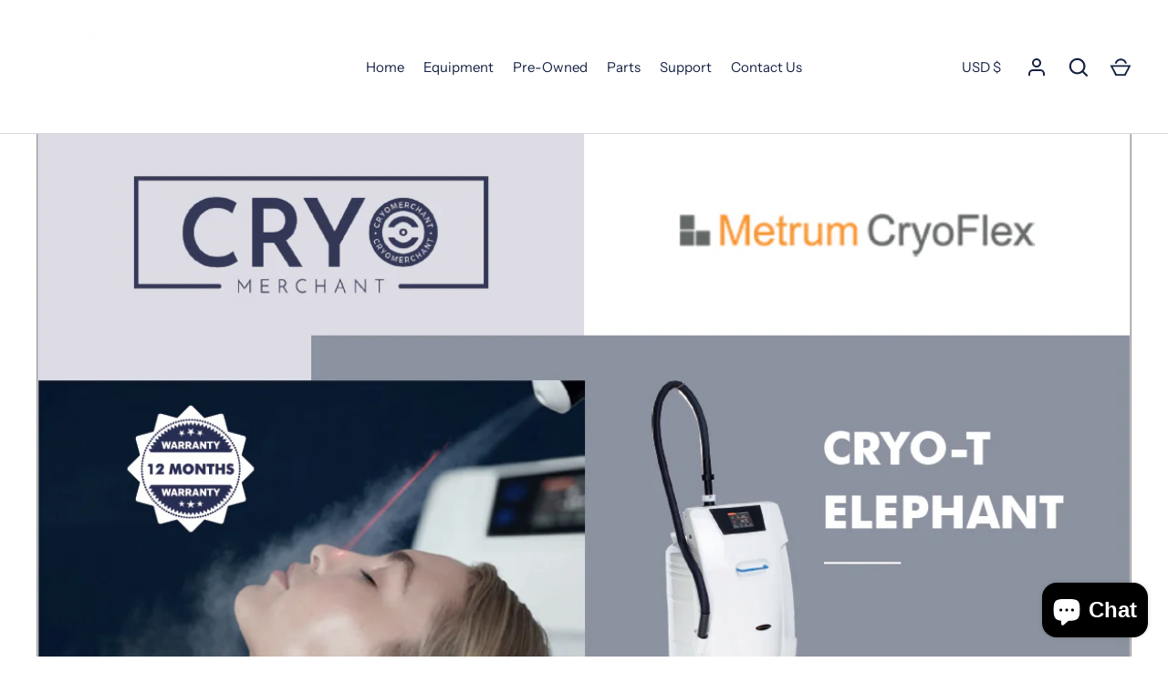

--- FILE ---
content_type: text/css
request_url: https://cryomerchant.com/cdn/shop/t/10/assets/styles.css?v=9005492094215789261768298771
body_size: 23655
content:
@charset "UTF-8";@font-face{font-family:Jost;font-weight:400;font-style:normal;font-display:fallback;src:url(//cryomerchant.com/cdn/fonts/jost/jost_n4.d47a1b6347ce4a4c9f437608011273009d91f2b7.woff2) format("woff2"),url(//cryomerchant.com/cdn/fonts/jost/jost_n4.791c46290e672b3f85c3d1c651ef2efa3819eadd.woff) format("woff")}@font-face{font-family:Jost;font-weight:700;font-style:normal;font-display:fallback;src:url(//cryomerchant.com/cdn/fonts/jost/jost_n7.921dc18c13fa0b0c94c5e2517ffe06139c3615a3.woff2) format("woff2"),url(//cryomerchant.com/cdn/fonts/jost/jost_n7.cbfc16c98c1e195f46c536e775e4e959c5f2f22b.woff) format("woff")}@font-face{font-family:Jost;font-weight:500;font-style:normal;font-display:fallback;src:url(//cryomerchant.com/cdn/fonts/jost/jost_n5.7c8497861ffd15f4e1284cd221f14658b0e95d61.woff2) format("woff2"),url(//cryomerchant.com/cdn/fonts/jost/jost_n5.fb6a06896db583cc2df5ba1b30d9c04383119dd9.woff) format("woff")}@font-face{font-family:Jost;font-weight:400;font-style:italic;font-display:fallback;src:url(//cryomerchant.com/cdn/fonts/jost/jost_i4.b690098389649750ada222b9763d55796c5283a5.woff2) format("woff2"),url(//cryomerchant.com/cdn/fonts/jost/jost_i4.fd766415a47e50b9e391ae7ec04e2ae25e7e28b0.woff) format("woff")}@font-face{font-family:Jost;font-weight:700;font-style:italic;font-display:fallback;src:url(//cryomerchant.com/cdn/fonts/jost/jost_i7.d8201b854e41e19d7ed9b1a31fe4fe71deea6d3f.woff2) format("woff2"),url(//cryomerchant.com/cdn/fonts/jost/jost_i7.eae515c34e26b6c853efddc3fc0c552e0de63757.woff) format("woff")}@font-face{font-family:Jost;font-weight:400;font-style:normal;font-display:fallback;src:url(//cryomerchant.com/cdn/fonts/jost/jost_n4.d47a1b6347ce4a4c9f437608011273009d91f2b7.woff2) format("woff2"),url(//cryomerchant.com/cdn/fonts/jost/jost_n4.791c46290e672b3f85c3d1c651ef2efa3819eadd.woff) format("woff")}@font-face{font-family:Jost;font-weight:500;font-style:normal;font-display:fallback;src:url(//cryomerchant.com/cdn/fonts/jost/jost_n5.7c8497861ffd15f4e1284cd221f14658b0e95d61.woff2) format("woff2"),url(//cryomerchant.com/cdn/fonts/jost/jost_n5.fb6a06896db583cc2df5ba1b30d9c04383119dd9.woff) format("woff")}@font-face{font-family:Instrument Sans;font-weight:400;font-style:normal;font-display:fallback;src:url(//cryomerchant.com/cdn/fonts/instrument_sans/instrumentsans_n4.db86542ae5e1596dbdb28c279ae6c2086c4c5bfa.woff2) format("woff2"),url(//cryomerchant.com/cdn/fonts/instrument_sans/instrumentsans_n4.510f1b081e58d08c30978f465518799851ef6d8b.woff) format("woff")}@font-face{font-family:Instrument Sans;font-weight:400;font-style:normal;font-display:fallback;src:url(//cryomerchant.com/cdn/fonts/instrument_sans/instrumentsans_n4.db86542ae5e1596dbdb28c279ae6c2086c4c5bfa.woff2) format("woff2"),url(//cryomerchant.com/cdn/fonts/instrument_sans/instrumentsans_n4.510f1b081e58d08c30978f465518799851ef6d8b.woff) format("woff")}/*! normalize.css v3.0.0 | MIT License | git.io/normalize */html{font-family:sans-serif;-ms-text-size-adjust:100%;-webkit-text-size-adjust:100%}body{margin:0}article,aside,details,figcaption,figure,footer,header,hgroup,main,nav,section,summary{display:block}audio,canvas,progress,video{display:inline-block;vertical-align:baseline}audio:not([controls]){display:none;height:0}[hidden],template{display:none}a{background:transparent}a:active,a:hover{outline:0}abbr[title]{border-bottom:1px dotted}b,strong{font-weight:700}dfn{font-style:italic}h1{font-size:2em;margin:.67em 0}mark{background:#ff0;color:#000}small{font-size:80%}sub,sup{font-size:75%;line-height:0;position:relative;vertical-align:baseline}sup{top:-.5em}sub{bottom:-.25em}img{border:0}svg:not(:root){overflow:hidden}figure{margin:1em 40px}hr{-moz-box-sizing:content-box;box-sizing:content-box;height:0}pre{overflow:auto}code,kbd,pre,samp{font-size:1em}button,input,optgroup,select,.store-localization .disclosure__toggle,textarea{color:inherit;font:inherit;margin:0}button{overflow:visible}button,select,.store-localization .disclosure__toggle{text-transform:none}button,html input[type=button],input[type=reset],input[type=submit]{-webkit-appearance:button;cursor:pointer}button[disabled],html input[disabled]{cursor:default}button::-moz-focus-inner,input::-moz-focus-inner{border:0;padding:0}input{line-height:normal}input[type=checkbox],input[type=radio]{box-sizing:border-box;padding:0}input[type=number]::-webkit-inner-spin-button,input[type=number]::-webkit-outer-spin-button{height:auto}input[type=search]{-webkit-appearance:textfield;-moz-box-sizing:content-box;-webkit-box-sizing:content-box;box-sizing:content-box}input[type=search]::-webkit-search-cancel-button,input[type=search]::-webkit-search-decoration{-webkit-appearance:none}fieldset{border:1px solid #c0c0c0;margin:0 2px;padding:.35em .625em .75em}legend{border:0;padding:0}textarea{overflow:auto}optgroup{font-weight:700}table{border-collapse:collapse;border-spacing:0}td,th{padding:0}#cboxOverlay,#cboxWrapper,#colorbox{position:absolute;z-index:10020;top:0;left:0}#cboxOverlay{position:fixed;width:100%;height:100%;background:#fff;overflow:hidden}#cboxWrapper{max-width:none}#colorbox{outline:0}#cboxTopLeft,#cboxTopCenter,#cboxTopRight,#cboxMiddleLeft,#cboxMiddleRight,#cboxBottomLeft,#cboxBottomCenter,#cboxBottomRight{display:none}#cboxContent,#cboxLoadedContent,#colorbox{box-sizing:content-box}#cboxContent{position:relative;box-shadow:0 1px 4px #0000004d;background:#fff}#cboxContent>button{position:absolute;bottom:-48px;left:0;border:none;background:none}#cboxContent>button svg{margin:0}#cboxContent>button svg,#cboxContent>button svg path{fill:#333}#cboxLoadedContent{overflow:auto;-webkit-overflow-scrolling:touch}#cboxLoadingGraphic,#cboxLoadingOverlay{position:absolute;top:0;left:0;width:100%;height:100%}#cboxClose,#cboxNext,#cboxPrevious,#cboxSlideshow{cursor:pointer;min-height:0;outline:none}.cboxPhoto{float:left;margin:auto;border:0;display:block;max-width:none;-ms-interpolation-mode:bicubic}.cboxIframe{width:100%;height:100%;display:block;border:0;padding:0;margin:0}.cboxIframe{background:#fff}#cboxError{padding:50px;border:1px solid #ccc}#cboxTitle{position:absolute;bottom:0;left:0;width:100%;margin:0;color:#999;text-align:center}#cboxCurrent{display:none!important;position:absolute;bottom:0;left:100px;color:#999}#cboxLoadingOverlay{background:#fff url(//cryomerchant.com/cdn/shop/t/10/assets/loading.gif?v=115678512110750922101647431203) no-repeat center center}#cboxSlideshow{position:absolute;bottom:0;right:42px;color:#444}#cboxClose,#cboxNext,#cboxPrevious,#cboxSlideshow{width:auto;margin:0;padding:10px;border:1px solid #eee;background:#fff;overflow:visible}#cboxClose:active,#cboxNext:active,#cboxPrevious:active,#cboxSlideshow:active{outline:0}#cboxClose:hover,#cboxNext:hover,#cboxPrevious:hover,#cboxSlideshow:hover{background:#f4f4f4}#cboxPrevious{position:absolute;bottom:0;left:0;color:#444}#cboxNext{position:absolute;bottom:0;left:7.5em;color:#444}#cboxClose{position:absolute;bottom:0;right:0;display:block;color:#444}#cboxContent #cboxPrevious{left:0}#cboxContent #cboxNext{left:40px}#cboxContent #cboxClose{left:auto;right:0;padding:10px}.slick-slider{position:relative;display:block;box-sizing:border-box;-webkit-touch-callout:none;-webkit-user-select:none;-moz-user-select:none;-ms-user-select:none;user-select:none;-ms-touch-action:pan-y;touch-action:pan-y}.slick-list{position:relative;overflow:hidden;display:block;margin:0;padding:0}.slick-list:focus{outline:none}.slick-list.dragging{cursor:pointer;cursor:grabbing}.slick-slider .slick-track,.slick-slider .slick-list{transform:translateZ(0)}.slick-track{position:relative;left:0;top:0;display:block}.slick-track:before,.slick-track:after{content:"";display:table}.slick-track:after{clear:both}.slick-loading .slick-track{visibility:hidden}.slick-slide{float:left;height:100%;min-height:1px;display:none}[dir=rtl] .slick-slide{float:right}.slick-slide img{display:block}.slick-slide.slick-loading img{display:none}.slick-slide.dragging img{pointer-events:none}.slick-initialized .slick-slide{display:block}.slick-loading .slick-slide{visibility:hidden}.slick-vertical .slick-slide{display:block;height:auto;border:1px solid transparent}.slick-arrow.slick-hidden{display:none}.slick-loading .slick-list{background:#fff url(//cryomerchant.com/cdn/shop/t/10/assets/loading.gif?v=115678512110750922101647431203) center center no-repeat}.slick-prev,.slick-next{display:block;position:absolute;z-index:1;top:50%;width:80px;height:80px;padding:0;transform:translateY(-50%);transition:all .3s ease-in-out;border:none!important;box-shadow:none!important;background:transparent!important;color:#fff!important;font-size:0px;line-height:0px;cursor:pointer}.slick-prev:hover:before,.slick-prev:focus:before,.slick-next:hover:before,.slick-next:focus:before{opacity:1}.slick-prev.slick-disabled:before,.slick-next.slick-disabled:before{opacity:.5}.slick-prev svg,.slick-next svg{width:80px;height:80px;opacity:1;-webkit-filter:drop-shadow(0px 1px 1px rgba(0,0,0,.5));filter:drop-shadow(0px 1px 1px rgba(0,0,0,.5))}.slick-prev{left:-0px}[dir=rtl] .slick-prev{left:auto;right:-0px}.slick-prev:before{content:"<"}[dir=rtl] .slick-prev:before{content:">"}.slick-next{right:-0px}[dir=rtl] .slick-next{left:-0px;right:auto}.slick-next:before{content:">"}[dir=rtl] .slick-next:before{content:"<"}@media (min-width: 1000px){.slick-prev{opacity:0;margin-left:-80px}.slick-prev:focus,.slick-slider:hover .slick-prev{opacity:1;margin-left:0}.slick-next{opacity:0;margin-right:-80px}.slick-next:focus,.slick-slider:hover .slick-next{opacity:1;margin-right:0}}@media (max-width: 767px){.slick-prev,.slick-next{top:auto;bottom:5px;width:56px;height:50px;transform:none}.slick-prev svg,.slick-next svg{width:20px;height:20px}.slideshow--no-mobile-arrows .slick-prev,.slideshow--no-mobile-arrows .slick-next{display:none!important}}.slick-dots{list-style:none;position:absolute;bottom:10px;left:0;width:100%;margin:10px 0;padding:0;text-align:center;pointer-events:none}.slick-dots li{display:inline-block;position:relative;margin:0 2px;padding:0;cursor:pointer}.slick-dots li.slick-active button:before{background-color:#fff}.slick-dots button{display:block;width:20px;height:20px;min-height:0;padding:5px;border:0;box-shadow:none!important;background:transparent;color:transparent;font-size:0;line-height:0;cursor:pointer}.slick-dots button:hover:before,.slick-dots button:focus:before{opacity:1}.slick-dots button:before{content:"";display:block;width:10px;height:10px;border-radius:10px;border:2px solid #ffffff;background-color:transparent;font-family:Arial,sans-serif;font-size:10px;-webkit-font-smoothing:antialiased;-moz-osx-font-smoothing:grayscale}.slick-slider--center-carousel .slick-track{transform:none!important;width:auto!important;display:flex;justify-content:center}.gallery-viewer{position:fixed;z-index:10012;top:0;left:0;width:100%;height:100%;background:#fff;transition:opacity .25s ease-out,transform .25s ease-out}.gallery-viewer:focus{outline:none}.gallery-viewer--pre-reveal,.gallery-viewer--transition-out{opacity:0;transform:scale(.97)}.gallery-viewer__zoom{position:absolute;z-index:1;width:100%;height:100%;pointer-events:none}.gallery-viewer__zoom-image{position:absolute;width:auto;height:auto;max-width:none;max-height:none;min-width:0;min-height:0}.gallery-viewer__thumbs{position:absolute;z-index:2;left:0;bottom:20px;width:100%;text-align:center;overflow:auto;white-space:nowrap}.gallery-viewer__thumb{position:relative;display:inline-block;padding:4px;background:#fff;width:69px}.gallery-viewer__thumb:not(:first-child){margin-left:-4px}.gallery-viewer__thumb:after{content:"";position:absolute;top:4px;bottom:4px;left:4px;right:4px;border:1px solid transparent;transition:.1s ease-out}.gallery-viewer__thumb:hover:after{border-color:#000}@media (max-width: 600px){.gallery-viewer__thumb{width:50px}}.gallery-viewer__thumb--active:after{border-color:#000}.gallery-viewer__controls{position:relative;height:100%;z-index:3;pointer-events:none}.gallery-viewer__button{position:absolute;pointer-events:auto;background:#ffffffb3;color:#000}.gallery-viewer__button svg{vertical-align:top}.gallery-viewer__button svg.feather{stroke:#000}.gallery-viewer__prev,.gallery-viewer__next{top:calc(50% - 12px);padding:10px}.gallery-viewer__prev svg,.gallery-viewer__next svg{width:24px;height:24px;vertical-align:top}@media (max-width: 600px){.gallery-viewer__prev svg,.gallery-viewer__next svg{width:20px;height:20px}}@media (max-width: 600px){.gallery-viewer__prev,.gallery-viewer__next{top:calc(50% - 10px)}}.gallery-viewer__prev{left:0}.gallery-viewer__next{right:0}.gallery-viewer__close{top:0;right:0;padding:10px}.gallery-viewer__close svg{width:24px;height:24px;vertical-align:top}@media (max-width: 600px){.gallery-viewer__close svg{width:20px;height:20px}}.gallery-viewer--single-image .gallery-viewer__prev,.gallery-viewer--single-image .gallery-viewer__next,.gallery-viewer--single-image .gallery-viewer__thumbs{display:none}@media (pointer: coarse){.gallery-viewer-open,.gallery-viewer-open body{overflow:hidden;height:100%}}.cc-animate-enabled .shopify-section{overflow:hidden}@media (min-width: 768px){.cc-animate-enabled [data-cc-animate]{opacity:0}}.cc-animate-enabled [data-cc-animate].-in{transition:opacity .7s,transform .7s;opacity:1}.cc-animate-enabled [data-cc-animate].cc-fade-in-right{transform:translate3d(15px,0,0)}.cc-animate-enabled [data-cc-animate].cc-fade-in-right.-in{transition-timing-function:cubic-bezier(0,.14,.19,1);transform:translateZ(0)}.cc-animate-enabled [data-cc-animate].cc-fade-in-up{transform:translate3d(0,15px,0);transition-duration:.7s}.cc-animate-enabled [data-cc-animate].cc-fade-in-up.-in{transform:translateZ(0)}.cc-animate-enabled [data-cc-animate].cc-zoom-out{transform:scale(1.1)}.cc-animate-enabled [data-cc-animate].cc-zoom-out.-in{transition:transform 1.6s cubic-bezier(0,.14,.19,1) 0s!important;transform:scale(1)}.cc-animate-enabled [data-cc-animate].cc-fade-in-zoom-out{transform:scale(1.2)}.cc-animate-enabled [data-cc-animate].cc-fade-in-zoom-out.-in{transition:opacity 1s,transform 1.2s cubic-bezier(0,.14,.19,1) 0s,filter 2s!important;transform:scale(1)}@media (prefers-reduced-motion: reduce){.cc-animate-enabled [data-cc-animate],.cc-animate-enabled [data-cc-animate].-in{transition:opacity .7s!important;transform:none!important}}body.cc-popup-no-scroll{overflow:hidden}.popup-scrollbar-measure{position:absolute;top:-9999px;width:50px;height:50px;overflow:scroll;pointer-events:none}.cc-popup{position:fixed;display:flex;height:100%;width:100%;top:0;left:0;z-index:997;transition:opacity .15s,visibility .15s;opacity:0;visibility:hidden;pointer-events:none}.cc-popup.cc-popup--center{justify-content:center;align-items:center}.cc-popup.cc-popup--center .cc-popup-modal{transform:translate3d(0,60px,0)}.cc-popup.cc-popup--bottom-left,.cc-popup.cc-popup--bottom-right{align-items:flex-end}.cc-popup.cc-popup--bottom-left{justify-content:flex-start}.cc-popup.cc-popup--bottom-left .cc-popup-modal{transform:translate3d(-60px,0,0)}.cc-popup.cc-popup--bottom-right{justify-content:flex-end}.cc-popup.cc-popup--bottom-right .cc-popup-modal{transform:translate3d(60px,0,0)}.cc-popup.cc-popup--right{justify-content:flex-end}.cc-popup.cc-popup--right .cc-popup-modal{transform:translate3d(60px,0,0);width:100%;min-width:0;overflow:auto}@media (min-width: 768px){.cc-popup.cc-popup--right .cc-popup-modal{width:400px}}.cc-popup.cc-popup--visible{visibility:visible;opacity:1;pointer-events:auto}.cc-popup.cc-popup--visible .cc-popup-modal{transform:translateZ(0)}.cc-popup .cc-popup-background{position:absolute;top:0;bottom:0;left:0;right:0;background:#0000004d;z-index:998}.cc-popup .cc-popup-modal{position:relative;z-index:999;transition:transform .25s;overflow:hidden;background-color:#fff;color:#222}.cc-popup .cc-popup-container{display:flex}.cc-popup .cc-popup-container .cc-popup-title{color:#222}.cc-popup .cc-popup-close{position:absolute;right:3px;top:3px;width:44px;height:44px;padding:7px;min-width:auto;background-color:transparent;border:none;box-shadow:none}.cc-popup .cc-popup-close svg{stroke:#222;stroke-width:2px}.cc-popup .cc-popup-image .rimage-background{height:100%}.cc-popup .cc-popup-column{height:100%;display:flex;flex-direction:column;justify-content:center}.store-availability-container-outer.store-availability-initialized{transition:height .3s;overflow:hidden}.store-availability-container{padding:1em 0;transition:opacity .3s}.store-availability-loading .store-availability-container{pointer-events:none;opacity:.4;transition-delay:.4s}.payment-and-quantity--buttons-active~[data-store-availability-container] .store-availability-container{padding-bottom:1.5em}.store-availability-container small{font-size:.85em}.store-availability-container .store-availability-small-text{margin-bottom:.85em}.store-availability-container .store-availability-information{display:flex}.store-availability-container .store-availability-information .store-availability-icon{padding-right:10px;position:relative;top:-1px}.store-availability-container .store-availability-information .store-availability-icon svg{height:16px;width:16px}.store-availability-container .store-availability-information .store-availability-icon.store-availability-icon--available{color:#108043}.store-availability-container .store-availability-information .store-availability-icon.store-availability-icon--unavailable{color:#de3618}.store-availability-container .store-availability-information .store-availability-information__stores{margin-top:.5em}.store-availability-container .store-availability-information .store-availability-information__title,.store-availability-container .store-availability-information .store-availability-information__stores,.store-availability-container .store-availability-information .store-availability-information__stock{margin-bottom:0}.store-availability-container .store-availability-information .store-availability-information__title,.store-availability-container .store-availability-information .store-availability-information__stock{margin-top:0}.store-availability-container .store-availability-information .store-availability-information__title strong{font-weight:600}.store-availabilities-modal{z-index:99999}.store-availabilities-modal small{font-size:.85em}.store-availabilities-modal .store-availability-small-text{margin-bottom:.85em}.store-availabilities-modal .cc-icon-available{color:#108043}.store-availabilities-modal .cc-icon-unavailable{color:#de3618}.store-availabilities-modal .cc-popup-close,.store-availabilities-modal .cc-popup-close:hover{color:#293b65!important}.store-availabilities-modal .cc-popup-close svg{stroke:#293b65!important}.store-availabilities-modal .cc-popup-close svg:hover{stroke:#293b65!important}.store-availabilities-modal .cc-popup-modal{background-color:#fff;color:#293b65}.store-availabilities-modal .cc-popup-modal .cc-popup-content{text-align:left}.store-availabilities-modal .cc-popup-modal .cc-popup-content button{white-space:nowrap}.store-availabilities-modal .cc-popup-modal .cc-popup-content .cc-popup-text{margin-bottom:1em;padding-right:20px}.store-availabilities-modal .cc-popup-modal .cc-popup-content .cc-popup-text .store-availabilities-modal__product-title{margin-bottom:0;text-align:left;color:#293b65}.store-availabilities-modal .cc-popup-modal .cc-popup-content .store-availability-list__item{margin-top:1em}.store-availabilities-modal .cc-popup-modal .cc-popup-content .store-availability-list__item:before{content:"";display:inline-block;background-color:#d4d8e0;width:100%;height:1px;margin-bottom:1em;margin-top:.5em}.store-availabilities-modal .cc-popup-modal .cc-popup-content .store-availability-list__item address{font-style:normal}.store-availabilities-modal .cc-popup-modal .cc-popup-content .store-availability-list__item a{color:#5c6ac4}.store-availabilities-modal .cc-popup-modal .cc-popup-content .store-availability-list__item .store-availability-list__location{display:flex}.store-availabilities-modal .cc-popup-modal .cc-popup-content .store-availability-list__item .store-availability-list__location .store-availability-list__location__text{flex:1;margin-bottom:.2em}.store-availabilities-modal .cc-popup-modal .cc-popup-content .store-availability-list__item .store-availability-list__location .store-availability-list__location__text strong{font-weight:600}.store-availabilities-modal .cc-popup-modal .cc-popup-content .store-availability-list__item .store-availability-list__location .store-availability-list__location__distance{visibility:hidden;opacity:0;margin-bottom:0;transition:visibility .4s,opacity .4s}.store-availabilities-modal .cc-popup-modal .cc-popup-content .store-availability-list__item .store-availability-list__location .store-availability-list__location__distance.-in{opacity:1;visibility:visible}.store-availabilities-modal .cc-popup-modal .cc-popup-content .store-availability-list__item .store-availability-list__location .store-availability-list__location__distance svg{position:relative;height:11px;width:11px}.store-availabilities-modal .cc-popup-modal .cc-popup-content .store-availability-list__item .store-availability-list__invalid_address svg{height:14px;width:14px}.store-availabilities-modal .cc-popup-modal .cc-popup-content .store-availability-list__item .cc-icon-available,.store-availabilities-modal .cc-popup-modal .cc-popup-content .store-availability-list__item .cc-icon-unavailable{display:inline-block}.store-availabilities-modal .cc-popup-modal .cc-popup-content .store-availability-list__item .cc-icon-available svg,.store-availabilities-modal .cc-popup-modal .cc-popup-content .store-availability-list__item .cc-icon-unavailable svg{height:13px;width:13px}@media (min-width: 768px){.store-availabilities-modal .cc-popup-modal .cc-popup-content .store-availability-list__item .store-availability-list__phone--mobile{display:none}}.store-availabilities-modal .cc-popup-modal .cc-popup-content .store-availability-list__item .store-availability-list__phone--desktop{display:none}@media (min-width: 768px){.store-availabilities-modal .cc-popup-modal .cc-popup-content .store-availability-list__item .store-availability-list__phone--desktop{display:block}}.shopify-section.section-popup{position:relative;z-index:10011}.cc-popup.cc-popup--bottom-left,.cc-popup.cc-popup--bottom-right{align-items:flex-end;padding:30px}.cc-popup .cc-popup-modal{background-color:#fff;overflow:hidden}.cc-popup .cc-popup-modal--has-image{width:65vw}.cc-popup .cc-popup-image{min-width:50%;width:50%}.cc-popup .cc-popup-image .rimage-outer-wrapper,.cc-popup .cc-popup-image .rimage-wrapper{height:100%}.cc-popup .cc-popup-image .rimage-wrapper img{object-fit:cover}.cc-popup .cc-popup-content{padding:60px;text-align:center}.cc-popup .cc-popup-content .rte,.cc-popup .cc-popup-content .general-form,.cc-popup .cc-popup-content #customer_sidebar,.cc-popup .cc-popup-content .order-table,.cc-popup .cc-popup-content #address_tables{text-align:center}.cc-popup .social-links__list{justify-content:center;margin-top:30px}.cc-popup .social-links__list a{color:inherit}.cc-popup .cc-popup-form-input,.cc-popup .cc-popup-form-submit{width:100%;margin-bottom:15px}.cc-popup .cc-popup-form-input{text-align:center}.cc-popup .cc-popup-close svg{color:#293b65}@media only screen and (max-width: 1080px){.cc-popup .cc-popup-modal--has-image{width:80vw}}@media only screen and (max-width: 767px){.cc-popup .cc-popup-image{display:none}.cc-popup .cc-popup-content{width:100%}}@media only screen and (max-width: 560px){.cc-popup.cc-popup--center,.cc-popup.cc-popup--bottom-left,.cc-popup.cc-popup--bottom-right{justify-content:center;align-items:center;padding:15px}.cc-popup .cc-popup-modal{width:100%}}.cc-popup.store-availabilities-modal{transition:opacity .5s,visibility .5s}.cc-popup.store-availabilities-modal .cc-popup-modal{transition:transform .5s ease}.cc-popup.store-availabilities-modal .cc-popup-modal .cc-popup-content{width:100%;padding:30px}@media (max-width: 767px){.cc-popup.store-availabilities-modal .cc-popup-modal .cc-popup-content{padding-left:20px;padding-right:20px}}.cc-popup.store-availabilities-modal .cc-popup-modal .cc-popup-content .cc-icon-unavailable svg,.cc-popup.store-availabilities-modal .cc-popup-modal .cc-popup-content .cc-icon-available svg,.cc-popup.store-availabilities-modal .cc-popup-modal .cc-popup-content .store-availability-list__invalid_address svg{position:relative;top:2px}:root{-webkit-tap-highlight-color:transparent;-webkit-text-size-adjust:100%}*,*:before,*:after{box-sizing:border-box}img,iframe{max-width:100%}img{height:auto}.container{width:calc(100% - 80px);max-width:1200px;margin-left:auto;margin-right:auto}.reading-width{max-width:670px;margin-left:auto;margin-right:auto}.buttons,.product-details>div{margin:20px 0;padding:0}.buttons li,.nav li{list-style-type:none;margin:0;padding:0}.buttons li{padding:5px 0}.buttons li,.nav li,.nav li a{display:inline-block}.grid,.row{display:flex;flex-wrap:wrap;margin-left:-40px}.grid--row-gutters{margin-bottom:-60px}.grid--row-gutters>.column{margin-bottom:60px}.grid--row-gutters-small{margin-bottom:-40px}.grid--row-gutters-small>.column{margin-bottom:40px}.column{margin-left:40px}.column.half{width:calc(50% - 40px)}.column.quarter{width:calc(25% - 40px)}.column.three-quarters{width:calc(75% - 40px)}.column.third{width:calc(33.33333% - 40px)}.column.two-thirds{width:calc(66.666667% - 40px)}.column.fifth{width:calc(20% - 40px)}.column.full{width:calc(100% - 40px)}@media (max-width: 767px){body>.container{width:auto}.grid,.row{margin-left:-20px}.column{margin-left:20px}.column.half,.column.third{width:calc(100% - 20px);margin-bottom:20px}.column.quarter,.column.fifth{width:calc(50% - 20px)}.column.three-quarters{width:calc(100% - 20px);margin-bottom:20px}.grid--row-gutters{margin-bottom:-40px}.grid--row-gutters>.column{margin-bottom:40px}.grid--row-gutters-small{margin-bottom:-20px}.grid--row-gutters-small>.column{margin-bottom:20px}}input,textarea{border-radius:0;margin-bottom:4px}input[type=text],input[type=number],input[type=password],input[type=email],input[type=search]{-webkit-appearance:none;-moz-appearance:none;appearance:none}input[type=number]::-webkit-inner-spin-button,input[type=number]::-webkit-outer-spin-button{-webkit-appearance:none;margin:0}input[type=number]{-moz-appearance:textfield}input[type=text]::placeholder,input[type=email]::placeholder,input[type=search]::placeholder{color:#293b6566}.hidden,.js .js-hidden,.no-js .no-js-hidden{display:none}.visually-hidden{position:absolute!important;overflow:hidden;clip:rect(0 0 0 0);height:1px;width:1px;margin:-1px;padding:0;border:0}@media (min-width: 768px){.show-until-sm{display:none!important}}@media (max-width: 767px){.hide-until-sm{display:none!important}}.left{float:left}.right{float:right}.align-center,.align-centre{text-align:center}.align-right{text-align:right}.align-left{text-align:left}#searchresults{margin:0}#searchresults input{width:auto}:root{--payment-terms-background-color: #ffffff}body{font-family:Jost,sans-serif;font-weight:400;font-style:normal;font-size:15px;line-height:1.5em;color:#293b65;overflow-x:hidden;background:#fff;-moz-osx-font-smoothing:grayscale;-webkit-font-smoothing:antialiased}h1,.h1,h2,.h2,h3,.h3,.theme-product-reviews-full .spr-header-title,h4,.h4,.theme-product-reviews-full .spr-form-title,h5,.h5,h6,.h6{font-family:Jost,sans-serif;font-weight:400;font-style:normal;line-height:1.2;color:#152242}h1,.h1{font-size:2.5em;margin:0 0 .75em}@media (max-width: 767px){h1,.h1{font-size:2em}}h2,.h2{font-size:1.75em;margin:0 0 1em}@media (max-width: 767px){h2,.h2{font-size:1.5em}}h3,.h3,.theme-product-reviews-full .spr-header-title{font-size:1.5em;margin:0 0 .625em}@media (max-width: 767px){h3,.h3,.theme-product-reviews-full .spr-header-title{font-size:1.375em}}h4,.h4,.theme-product-reviews-full .spr-form-title{font-size:1.375em;margin:0 0 .68em}@media (max-width: 767px){h4,.h4,.theme-product-reviews-full .spr-form-title{font-size:1.25em}}h5,.h5{font-size:1.25em;margin:0 0 1em}@media (max-width: 767px){h5,.h5{font-size:1.15em}}h6,.h6{font-size:.75em;font-weight:500;margin:0 0 2.5em;letter-spacing:.15em;text-transform:uppercase}.large-text{font-size:18.75px;line-height:1.5}a{text-decoration:none;color:inherit;transition:color .15s,background-color .15s,border-color .15s}.feature-link,.js #main-menu .rte a,.js #main-menu .general-form a,.js #main-menu #customer_sidebar a,.js #main-menu .order-table a,.js #main-menu #address_tables a,.theme-product-reviews-full .spr-summary-actions-newreview,.rte .feature-link,.general-form .feature-link,#customer_sidebar .feature-link,.order-table .feature-link,#address_tables .feature-link,.rte .theme-product-reviews-full .spr-summary-actions-newreview,.theme-product-reviews-full .rte .spr-summary-actions-newreview,.general-form .theme-product-reviews-full .spr-summary-actions-newreview,.theme-product-reviews-full .general-form .spr-summary-actions-newreview,#customer_sidebar .theme-product-reviews-full .spr-summary-actions-newreview,.theme-product-reviews-full #customer_sidebar .spr-summary-actions-newreview,.order-table .theme-product-reviews-full .spr-summary-actions-newreview,.theme-product-reviews-full .order-table .spr-summary-actions-newreview,#address_tables .theme-product-reviews-full .spr-summary-actions-newreview,.theme-product-reviews-full #address_tables .spr-summary-actions-newreview{display:inline-block;position:relative;font-family:Jost,sans-serif;font-size:.875em;line-height:1.5em;font-weight:500;letter-spacing:.08em;text-transform:uppercase;text-decoration:none;color:#152242}.feature-link:after,.js #main-menu .rte a:after,.js #main-menu .general-form a:after,.js #main-menu #customer_sidebar a:after,.js #main-menu .order-table a:after,.js #main-menu #address_tables a:after,.theme-product-reviews-full .spr-summary-actions-newreview:after,.rte .feature-link:after,.general-form .feature-link:after,#customer_sidebar .feature-link:after,.order-table .feature-link:after,#address_tables .feature-link:after,.rte .theme-product-reviews-full .spr-summary-actions-newreview:after,.theme-product-reviews-full .rte .spr-summary-actions-newreview:after,.general-form .theme-product-reviews-full .spr-summary-actions-newreview:after,.theme-product-reviews-full .general-form .spr-summary-actions-newreview:after,#customer_sidebar .theme-product-reviews-full .spr-summary-actions-newreview:after,.theme-product-reviews-full #customer_sidebar .spr-summary-actions-newreview:after,.order-table .theme-product-reviews-full .spr-summary-actions-newreview:after,.theme-product-reviews-full .order-table .spr-summary-actions-newreview:after,#address_tables .theme-product-reviews-full .spr-summary-actions-newreview:after,.theme-product-reviews-full #address_tables .spr-summary-actions-newreview:after{content:"";display:block;border-top:2px solid;transition:all .25s}.feature-link:hover,.js #main-menu .rte a:hover,.js #main-menu .general-form a:hover,.js #main-menu #customer_sidebar a:hover,.js #main-menu .order-table a:hover,.js #main-menu #address_tables a:hover,.theme-product-reviews-full .spr-summary-actions-newreview:hover,.rte .feature-link:hover,.general-form .feature-link:hover,#customer_sidebar .feature-link:hover,.order-table .feature-link:hover,#address_tables .feature-link:hover,.rte .theme-product-reviews-full .spr-summary-actions-newreview:hover,.theme-product-reviews-full .rte .spr-summary-actions-newreview:hover,.general-form .theme-product-reviews-full .spr-summary-actions-newreview:hover,.theme-product-reviews-full .general-form .spr-summary-actions-newreview:hover,#customer_sidebar .theme-product-reviews-full .spr-summary-actions-newreview:hover,.theme-product-reviews-full #customer_sidebar .spr-summary-actions-newreview:hover,.order-table .theme-product-reviews-full .spr-summary-actions-newreview:hover,.theme-product-reviews-full .order-table .spr-summary-actions-newreview:hover,#address_tables .theme-product-reviews-full .spr-summary-actions-newreview:hover,.theme-product-reviews-full #address_tables .spr-summary-actions-newreview:hover{color:#152242}.feature-link:hover:after,.js #main-menu .rte a:hover:after,.js #main-menu .general-form a:hover:after,.js #main-menu #customer_sidebar a:hover:after,.js #main-menu .order-table a:hover:after,.js #main-menu #address_tables a:hover:after,.theme-product-reviews-full .spr-summary-actions-newreview:hover:after,.rte .feature-link:hover:after,.general-form .feature-link:hover:after,#customer_sidebar .feature-link:hover:after,.order-table .feature-link:hover:after,#address_tables .feature-link:hover:after,.rte .theme-product-reviews-full .spr-summary-actions-newreview:hover:after,.theme-product-reviews-full .rte .spr-summary-actions-newreview:hover:after,.general-form .theme-product-reviews-full .spr-summary-actions-newreview:hover:after,.theme-product-reviews-full .general-form .spr-summary-actions-newreview:hover:after,#customer_sidebar .theme-product-reviews-full .spr-summary-actions-newreview:hover:after,.theme-product-reviews-full #customer_sidebar .spr-summary-actions-newreview:hover:after,.order-table .theme-product-reviews-full .spr-summary-actions-newreview:hover:after,.theme-product-reviews-full .order-table .spr-summary-actions-newreview:hover:after,#address_tables .theme-product-reviews-full .spr-summary-actions-newreview:hover:after,.theme-product-reviews-full #address_tables .spr-summary-actions-newreview:hover:after{transform:scaleX(.8)}p{margin:0 0 1em}blockquote{margin:1.5em 0 1.5em 10px;padding:.5em 0;quotes:"\201c" "\201d";font-size:130%;font-style:italic;line-height:1.5em}blockquote:before{color:#293b65;content:open-quote;font-size:3em;line-height:.05em;margin-left:-20px;margin-right:10px;vertical-align:-.48em}blockquote :first-child{display:inline}blockquote :last-child{margin-bottom:0}blockquote:after{content:no-close-quote}label,.label,.product-grid__detail legend{font-family:Jost,sans-serif;font-size:.875em;line-height:1.5em;font-weight:500;letter-spacing:.08em;display:block;margin:0 0 10px;color:#293b65;text-transform:uppercase}fieldset label{text-transform:none}.label--inline{display:inline}.label--plain-text{font-family:Jost,sans-serif;font-weight:400;font-style:normal;font-size:15px;line-height:1.5em;letter-spacing:0;text-transform:none;color:inherit}input,textarea{color:#293b65;border:1px solid #d4d8e0;background:transparent;padding:14px 29px;max-width:100%;width:432px;height:60px;border-radius:0;font-size:16px}input:focus,textarea:focus{outline:none;border-color:#293b65}input[type=radio]{margin-bottom:0}input[type=radio],input[type=checkbox]{width:auto!important;height:auto}textarea{height:8em}button,input[type=submit],.button{display:inline-block;background:#152242;color:#fff;min-height:40px;height:auto;width:auto;padding:14px 28px;border-width:2px;border-style:solid;border-color:#152242;vertical-align:top;border-radius:0;transition:opacity .2s,box-shadow .25s,background-color .1s,border-color .1s,color .1s;font-family:Jost,sans-serif;font-size:.875em;line-height:1.5em;font-weight:500;letter-spacing:.08em;text-transform:uppercase}button svg,input[type=submit] svg,.button svg{margin-top:-24px;margin-bottom:-24px;width:24px;height:24px;vertical-align:middle}button svg:first-child,input[type=submit] svg:first-child,.button svg:first-child{margin-left:-12px}button svg:last-child,input[type=submit] svg:last-child,.button svg:last-child{margin-right:-12px}button.button--alt,input[type=submit].button--alt,.button.button--alt{border-color:#152242;background:#fff;color:#152242}button.button--alt:hover,input[type=submit].button--alt:hover,.button.button--alt:hover{box-shadow:none;border-color:#152242;background:#152242;color:#fff}.button:hover{box-shadow:0 7px 9px #0000001a,0 1px 15px #0000000d}.button--hollow{background:transparent;border-color:inherit;color:inherit}.button--hollow:hover,.overlay .button--hollow.overlay__link:hover{border-color:#fff;background:#fff;color:#152242}button[disabled],input[type=submit][disabled]{opacity:.5}input[type=submit].textbutton,button.textbutton{color:inherit;border:none;background:none;height:auto;min-height:0;margin:0;padding:0;font-family:inherit;font-size:inherit;line-height:inherit;font-weight:inherit;letter-spacing:0;text-transform:none;box-shadow:none!important}input[type=submit].textbutton>svg,button.textbutton>svg{margin:0}select,.store-localization .disclosure__toggle{display:inline-block;width:200px;max-width:100%;min-height:44px;padding:9px 34px 9px 11px;outline:none;border:1px solid #d4d8e0;border-radius:0;background:transparent no-repeat right center;background-image:url("data:image/svg+xml,%3Csvg viewBox='0 0 30 24' xmlns='http://www.w3.org/2000/svg'%3E%3Cpath fill='' d='M7.41 7.84L12 12.42l4.59-4.58L18 9.25l-6 6-6-6z'/%3E%3Cpath d='M0-.75h24v24H0z' fill='none'/%3E%3C/svg%3E");background-size:30px 20px;color:#293b65;font-size:16px;line-height:1.5;cursor:pointer;-webkit-appearance:none;appearance:none}select:focus,.store-localization .disclosure__toggle:focus{outline:none;border-color:#293b65}.radio,.checkbox{position:absolute;opacity:0}.radio+label,.checkbox+label{display:inline-flex;position:relative;align-items:flex-start;margin:0;font-size:.875rem;line-height:1.375rem;letter-spacing:.04em;vertical-align:top;cursor:pointer}.radio+label:before,.checkbox+label:before{content:"";display:block;width:18px;margin-top:calc(.6875rem - 9px);margin-right:10px;height:18px;border:1px solid #d4d8e0}.radio+label:before{width:18px;height:18px;border-radius:50%}.radio:checked+label:after{content:"";position:absolute;top:calc(.6875rem - 6px);left:3px;width:12px;height:12px;border-radius:50%;background-color:#293b65}.checkbox:checked+label:before{border-color:#293b65;background-color:#293b65}.checkbox:checked+label:after{content:"";position:absolute;top:calc(.6875rem - 7px);left:6px;width:6px;height:12px;transform:rotate(45deg);border:solid #ffffff;border-width:0 2px 2px 0}.checkbox[disabled]+label{opacity:.5;cursor:default}.radio:focus+label:before,.checkbox:focus+label:before{outline:auto}.radio:focus-visible+label:before,.checkbox:focus-visible+label:before{outline:auto Highlight;outline:auto -webkit-focus-ring-color}.radio:focus:not(:focus-visible)+label:before,.checkbox:focus:not(:focus-visible)+label:before{outline:0}summary::-webkit-details-marker{display:none}.cc-select{position:relative;width:100%}.cc-select.is-open:before{content:"";position:fixed;z-index:100;top:0;right:0;bottom:0;left:0}.cc-select__btn,.cc-select__listbox{margin:0;border:1px solid #d4d8e0;font-size:inherit}.cc-select__btn{display:flex;align-items:center;position:relative;min-width:100%;max-width:100%;padding:9px 45px 9px 20px;background-color:transparent;color:inherit;font-weight:inherit;text-align:left;text-transform:none}.cc-select__icon{position:absolute;top:calc(50% - 10px);right:10px;width:20px;height:20px;stroke:currentColor}.cc-select__listbox{list-style:none;visibility:hidden;position:absolute;top:5px;left:-5px;z-index:100;min-width:100%;max-height:20em;padding:0;outline:0;box-shadow:0 5px 10px #00000026;background-color:#f7f7f7;overflow-y:auto}.cc-select__listbox[aria-hidden=false]{visibility:visible}.cc-select__option{display:flex;align-items:center;padding:9px 15px;color:inherit;cursor:pointer}.cc-select__option>span{pointer-events:none}.cc-select__option>em{display:none;margin-left:auto;font-style:normal;pointer-events:none}.cc-select__option.is-unavailable>em{display:block}.cc-select__option.is-focused{background-color:#ebebeb;color:inherit}.cc-select__btn,.cc-select__listbox{line-height:1.5rem;letter-spacing:.02em}.cc-select__btn{border-radius:0}.cc-select__btn>svg.cc-select__icon{margin:0}.cc-select__listbox{padding:12px}.option-selector .cc-select__option{padding:9px 8px}.cc-select__option:not(:last-child){border-bottom:1px solid rgba(202,206,217,.25)}.cc-select__btn[data-swatch]:before,.cc-select__option[data-swatch]:before{width:16px;height:16px;margin-right:8px}.input-and-button-row{display:flex}.input-and-button-row__input-wrapper{flex:1 1 auto;display:flex}.input-and-button-row__input{flex:1 1 auto;margin:0 15px 0 0;height:auto;width:auto}.input-and-button-row__input::-ms-clear{display:none}.input-and-button-row__input:focus{outline:none}.input-and-button-row__button{flex:0 0 auto}.input-with-clear{position:relative}.input-with-clear__clear{position:absolute;line-height:1.5em;top:50%;right:30px;height:24px;width:24px;display:inline-block;transform:translateY(-50%)}@media (max-width: 479px){.input-with-clear__clear{right:20px}.input-and-button-row__button{margin-top:15px}.input-and-button-row{display:block}.input-and-button-row__input-wrapper,.input-and-button-row__input,.input-and-button-row__button{width:100%}.input-and-button-row__input{border-right-width:1px;margin:0}}.unstyled-list{list-style:none;margin:0;padding:0}.js body:not(.user-is-tabbing) summary:focus{outline:0}hr{width:100%;height:1px;margin:0;border:0;background-color:#d4d8e0}.rte,.general-form,#customer_sidebar,.order-table,#address_tables{margin-bottom:1em;text-align:left;zoom:1;word-break:break-word}.rte:before,.general-form:before,#customer_sidebar:before,.order-table:before,#address_tables:before{content:"";display:table}.rte:after,.general-form:after,#customer_sidebar:after,.order-table:after,#address_tables:after{content:"";display:table;clear:both}.rte h1 a,.general-form h1 a,#customer_sidebar h1 a,.order-table h1 a,#address_tables h1 a,.rte h2 a,.general-form h2 a,#customer_sidebar h2 a,.order-table h2 a,#address_tables h2 a,.rte h3 a,.general-form h3 a,#customer_sidebar h3 a,.order-table h3 a,#address_tables h3 a,.rte h4 a,.general-form h4 a,#customer_sidebar h4 a,.order-table h4 a,#address_tables h4 a,.rte h5 a,.general-form h5 a,#customer_sidebar h5 a,.order-table h5 a,#address_tables h5 a,.rte h6 a,.general-form h6 a,#customer_sidebar h6 a,.order-table h6 a,#address_tables h6 a{color:inherit;text-decoration:none}.rte a,.general-form a,#customer_sidebar a,.order-table a,#address_tables a{text-decoration:underline;color:#5c6ac4}.rte a:hover,.general-form a:hover,#customer_sidebar a:hover,.order-table a:hover,#address_tables a:hover{color:#313d89}.rte p:last-child,.general-form p:last-child,#customer_sidebar p:last-child,.order-table p:last-child,#address_tables p:last-child{margin-bottom:0}.rte tr,.general-form tr,#customer_sidebar tr,.order-table tr,#address_tables tr{border-top:1px solid #d4d8e0}.rte tr:first-child,.general-form tr:first-child,#customer_sidebar tr:first-child,.order-table tr:first-child,#address_tables tr:first-child{border-top:0}.rte tr:first-child th,.general-form tr:first-child th,#customer_sidebar tr:first-child th,.order-table tr:first-child th,#address_tables tr:first-child th{border-bottom:2px solid #d4d8e0}.rte td,.general-form td,#customer_sidebar td,.order-table td,#address_tables td,.rte th,.general-form th,#customer_sidebar th,.order-table th,#address_tables th{border-left:1px solid #d4d8e0;padding:.4em .6em}.rte td:first-child,.general-form td:first-child,#customer_sidebar td:first-child,.order-table td:first-child,#address_tables td:first-child,.rte th:first-child,.general-form th:first-child,#customer_sidebar th:first-child,.order-table th:first-child,#address_tables th:first-child{border-left:0}.rte tfoot,.general-form tfoot,#customer_sidebar tfoot,.order-table tfoot,#address_tables tfoot{border-top:2px solid #d4d8e0}.rte.align-center,.align-center.general-form,.align-center#customer_sidebar,.align-center.order-table,.align-center#address_tables,.rte.align-centre,.align-centre.general-form,.align-centre#customer_sidebar,.align-centre.order-table,.align-centre#address_tables{text-align:center}.spaced-section,.main-content>.shopify-policy__container{margin-top:60px;margin-bottom:60px}.padded-section{padding-top:60px;padding-bottom:60px}@media (min-width: 768px){.spaced-section,.spaced-section-sm,.main-content>.shopify-policy__container{margin-top:80px;margin-bottom:80px}.padded-section{padding-top:80px;padding-bottom:80px}}.spaced-row{margin-top:60px;margin-bottom:60px}.spaced-row-top{margin-top:60px}.spaced-row-bottom{margin-bottom:60px}.light-spaced-row{margin-top:40px;margin-bottom:40px}.light-spaced-row-top{margin-top:40px}.lightly-spaced-row{margin-top:20px;margin-bottom:20px}.lightly-spaced-row-bottom{margin-bottom:20px}.padded-row{padding-top:60px;padding-bottom:60px}.padded-row-lg{padding-top:80px;padding-bottom:80px}.h2-margin-top{margin-top:1.75em}.no-margin{margin:0}.breadcrumbs{display:flex;justify-content:space-between;position:absolute;top:0;left:0;width:100%;margin-bottom:20px;padding:16px 40px 0;font-size:.875em;line-height:1.5em}.header-overlapping .banner-candidate:first-child .breadcrumbs{top:96px}.section-product .breadcrumbs{margin-top:-80px}.breadcrumbs .icon{display:inline-block;margin:0 .25em;opacity:.5}.breadcrumbs .icon>svg{display:block;width:1.4em;height:1.4em}.breadcrumbs-list{display:flex;flex-wrap:wrap;flex:1 0 auto;list-style-type:none;margin:0;padding:0;text-align:left}.breadcrumbs-list__item,.breadcrumbs-prod-nav,.breadcrumbs-prod-nav__link{display:flex;align-items:center}.breadcrumbs-list__link,.breadcrumbs-list__rss,.breadcrumbs-prod-nav__link{opacity:.5}.breadcrumbs-list__link:hover,.breadcrumbs-list__rss:hover,.breadcrumbs-prod-nav__link:hover{opacity:1}.breadcrumbs-prod-nav{margin:0 -7px 0 auto}.breadcrumbs-prod-nav__link--next{margin-right:0}.breadcrumbs-prod-nav__link--next:before{content:"\b7";position:relative;margin:0 .75em;opacity:.5}.breadcrumbs-list__rss.icon{margin-left:1em}.wide-next-prev{background:#eee}.wide-next-prev,.wide-next-prev h4,.wide-next-prev .section-title-container,.wide-next-prev .feature-link,.wide-next-prev .js #main-menu .rte a,.js #main-menu .rte .wide-next-prev a,.wide-next-prev .js #main-menu .general-form a,.js #main-menu .general-form .wide-next-prev a,.wide-next-prev .js #main-menu #customer_sidebar a,.js #main-menu #customer_sidebar .wide-next-prev a,.wide-next-prev .js #main-menu .order-table a,.js #main-menu .order-table .wide-next-prev a,.wide-next-prev .js #main-menu #address_tables a,.js #main-menu #address_tables .wide-next-prev a,.wide-next-prev .theme-product-reviews-full .spr-summary-actions-newreview,.theme-product-reviews-full .wide-next-prev .spr-summary-actions-newreview{color:#152242}.content-products{padding:80px 0;border-top:1px solid #d4d8e0}.content-products__products{opacity:1;transition:opacity .5s ease}.is-loading .content-products__products{opacity:0}.blog-filter{margin-bottom:30px;height:0px;overflow:hidden;opacity:0}.blog-filter .blog-filter__select{display:inline-block;margin:0 20px 30px 0;white-space:nowrap}.blog-filter label{margin-right:10px}.blog-filter.filters--transition{transition:all .5s ease}@media (min-width: 768px){.blog-filter{height:auto!important;opacity:1}}.blog-filter-reveal{position:relative;margin:-20px 0 20px}.blog-filter-reveal.blog-filter-reveal--fade-out .blog-filter-reveal__inner{pointer-events:none;position:absolute;left:0;width:100%;opacity:0;transition:opacity .25s}@media (min-width: 768px){.blog-filter-reveal{display:none}}.js .side-drawer{visibility:hidden;position:fixed;z-index:111;top:0;right:0;width:100%;max-width:450px;height:100%;transition:transform .5s ease-out,opacity .5s ease,visibility 0s .5s;transform:translate3d(50px,0,0);background-color:#fff;color:#212b36;text-align:left;opacity:0;overflow:auto}.js .side-drawer.is-open{visibility:visible;transition:opacity .5s ease,transform .5s ease,visibility 0s 0s;transition-delay:.1s;transform:translateZ(0);opacity:1}.js .side-drawer.filters{overflow:hidden}.js .side-drawer label,.js .side-drawer .label{color:inherit}.open-side-drawer body{overflow:hidden}@media (max-width: 600px){.js .side-drawer{max-width:none}}button.side-drawer__close-btn{margin-left:-15px;padding:10px;border:0;background:none;color:inherit}button.side-drawer__close-btn>svg{margin:0}.results-header{display:flex;align-items:center;justify-content:flex-end;margin-bottom:30px}.results-header__count{margin:0 auto 0 0}@media (max-width: 767px){.results-header__sortby.mobile-visually-hidden{position:absolute;visibility:hidden;pointer-events:none}}.results-header__sortby .cc-select__btn,.results-header__sortby .cc-select__option{white-space:nowrap}.results-header__filter,.results-header__apply{min-height:44px;margin-left:16px;padding:10px 20px;line-height:1.25rem}.results-header__filter svg,.results-header__apply svg{vertical-align:top;height:1.25rem;margin:0 10px 0 -10px!important;pointer-events:none}.results-header__filter circle,.results-header__apply circle{fill:#152242}.filters{display:flex;flex-direction:column}.filters .cc-accordion-item{padding:8px 32px}.filters .cc-accordion-item__panel{overflow:initial!important}.filters .cc-accordion-item__content{padding-bottom:16px}.filters label{text-transform:none}.filters .radio:checked+label:after{background-color:#212b36}.filters .radio+label:before,.filters .checkbox+label:before{border-color:#212b3666}.filters .checkbox:checked+label:before{border-color:#212b36;background-color:#212b36}.filters .checkbox:checked+label:after{border-color:#fff}.filters__header{display:flex;align-items:center;justify-content:space-between;top:0;padding:16px 32px}.reset-filters-btn{text-decoration:underline}.js .side-drawer .cc-accordion,.js .side-drawer .cc-accordion-item{border-color:#212b3633}.js .filters__main{position:relative;flex:1 1 auto;margin-bottom:-1px;overflow:auto}.js .filters__footer{position:relative;padding:24px 32px;border-top:1px solid rgba(33,43,54,.2)}.js .filters__footer>button{width:100%}.no-js .filters .cc-accordion-item,.no-js .filters__footer{padding-right:0;padding-left:0}.no-js .filters__main{border-top:1px solid #d4d8e0}.no-js .filters__footer{margin:24px 0}.filter-group li{margin-bottom:12px}.filter-group li:last-child{margin-bottom:0}.filter-group .swatches{display:flex;flex-wrap:wrap;margin:0 -10px -10px 0;padding:2px}.filter-group .swatches>li{margin:0 10px 10px 0}.filter-group .swatches .opt-label{margin:0;border-color:#fff;box-shadow:0 0 0 1px #212b3666}.filter-group .swatches .opt-label:hover{box-shadow:0 0 0 1px #212b36}.filter-group .swatches .opt-btn:checked+.opt-label{box-shadow:0 0 0 2px #212b36;border-color:#fff;cursor:pointer}.filter-group .swatches .opt-btn[disabled]+.opt-label:after{background:#fff}@media (min-width: 768px){.js .filter-group--sort{display:none}}.filter-group__header{padding-right:16px;font-size:14px}.active-filters__item{display:inline-flex;align-items:center;margin:0 30px 16px 0}.active-filters__item>span,.active-filters__item>svg{pointer-events:none}.active-filters__item>svg{width:13px;height:13px;margin:2px 0 0 8px}.cc-price-range__inputs{display:flex;margin:0 -16px 8px 0}.cc-price-range__input-container{position:relative;width:50%;padding-right:16px}.cc-price-range__input-currency{position:absolute;top:calc(50% - .5em);left:1px;width:calc(13px + 1em);color:#212b36;font-size:16px;line-height:1em;text-align:right}.cc-price-range__input{width:100%;height:auto;margin:0;padding:10px 16px 10px calc(16px + 1em);border-color:#212b3633}.cc-price-range__input::placeholder{color:#212b36}.cc-price-range__bar{position:relative;margin:40px 11px 16px 13px}.cc-price-range__bar-inactive{position:relative;z-index:-1;height:2px;background:#212b3633}.cc-price-range__bar-active{position:absolute;z-index:-1;top:0;right:0;left:0;height:100%;background:#212b36}.cc-price-range__control{position:absolute;top:-21px;left:0;width:44px;height:44px;margin-left:-23px;padding:11px;border-radius:50%;cursor:grab}.cc-price-range__control:before,.cc-price-range__control:after{content:"";display:block;border-radius:50%;transition:.3s ease-out;transition-property:transform,box-shadow}.cc-price-range__control:before{position:absolute;z-index:-1;top:7px;left:7px;width:30px;height:30px;background:#fff}.cc-price-range__control:after{width:22px;height:22px;border:2px solid #212b36}.cc-price-range__control:hover:after{transform:scale(1.08);box-shadow:0 1px 2px 1px #00000026}.product-results{transition:opacity .5s ease}.product-results.is-loading{opacity:.5}.pill{display:inline-block;margin:0 .75em .75em 0;padding:.3em 1em;background:#eaebf0;border-radius:0}.pill:hover{background:#dfe2e8}.img-block{position:relative;overflow:hidden}.img-block a{display:block}.img-block a,.img-block a:hover{color:#fff}.img-block .rimage-outer-wrapper{overflow:hidden}.img-block .rimage-wrapper{transform:scale(1) translateZ(0);transition:transform 1s cubic-bezier(.23,.57,.4,1),opacity .5s}.img-block a:hover .rimage-wrapper{transform:scale(1.05)}.general-form{max-width:670px;margin-left:auto;margin-right:auto;text-align:left}.general-form .title{margin-top:1em}.general-form .large_form label{display:block}.general-form .large_form input,.general-form .large_form select,.general-form .large_form .store-localization .disclosure__toggle,.store-localization .general-form .large_form .disclosure__toggle,.general-form .large_form textarea{margin:0 0 1em;width:100%}.general-form #forgot_password{margin-bottom:1em}.general-form .btn{vertical-align:middle}.template-customers-register .action_bottom{display:flex;align-items:center}.template-customers-register .action_bottom .note{margin-left:.5em}.action_bottom input{margin-right:.5em}.address_actions .action_link:not(:first-child):before{content:"\b7";margin:0 .7em 0 .5em}.address_actions .action_link:first-child a{padding-left:0}.general-form,#customer_sidebar,.order-table,#address_tables{margin-bottom:1em;text-align:left}.general-form table,#customer_sidebar table,.order-table table,#address_tables table{width:100%}.order-table-wrapper{overflow:auto;width:100%}#order_details{width:100%;min-width:580px}#order_details tr{border-top:1px solid #d4d8e0}#order_details tr:first-child{border-top:none}#order_details td,#order_details th{border-left:1px solid #d4d8e0;padding:.4em .6em}#order_details td:first-child,#order_details th:first-child{border-left:none}#order_details th{border-bottom:2px solid #d4d8e0}#order_details tfoot{border-top:2px solid #d4d8e0}#add_address tr,#add_address td,#address_tables tr,#address_tables td{border:none}.template-customers-order .feedback{margin-bottom:40px}@media only screen and (max-width: 720px){.responsive-table{width:100%}.responsive-table thead{display:none}.responsive-table tr{display:block}.responsive-table tr,.responsive-table td{float:left;clear:both;width:100%}.responsive-table th,.responsive-table td{display:block;text-align:right;margin:0;padding:10px 0;border-left:0}.responsive-table td:before{content:attr(data-label);float:left;text-align:center;padding-right:10px}.responsive-table .responsive-table--label-cell{display:none}.responsive-table-row+.responsive-table-row,tfoot>.responsive-table-row:first-child{position:relative;margin-top:10px;padding-top:10px}.responsive-table-row+.responsive-table-row:after,tfoot>.responsive-table-row:first-child:after{content:"";display:block;position:absolute;top:0;left:0;right:0;border-bottom:1px solid #d4d8e0}}.errors{color:#941e33}.errors ul{margin:0 0 1.5em;padding:0 0 0 1.25rem}.overlay{position:absolute;top:0;bottom:0;left:0;right:0;text-align:center;margin:0;padding:30px;max-width:none;pointer-events:none}.overlay a,.overlay button{pointer-events:auto}.overlay .inner{display:flex;align-items:center;justify-content:center;flex-direction:column;text-align:center;width:100%;height:100%}.overlay .inner.overlay--h-left{text-align:left;align-items:flex-start}.overlay .inner.overlay--h-right{text-align:right;align-items:flex-end}.overlay .inner.overlay--v-top{justify-content:flex-start}.overlay .inner.overlay--v-bottom{justify-content:flex-end}.overlay .inner .overlay__title,.overlay .inner .overlay__subheading,.overlay .inner .overlay__link,.overlay .inner .overlay__text{margin:0;color:inherit}.overlay .inner .overlay__title+.overlay__subheading,.overlay .inner .overlay__text{margin-top:20px}.overlay .inner .overlay__subheading+.overlay__link,.overlay .inner .overlay__title+.overlay__link{margin-top:30px}.overlay .innest{margin-left:auto;margin-right:auto;max-width:670px}@media (min-width: 768px){.section-video .overlay,.section-background-video .overlay{padding:40px}}.section-video .overlay .innest,.section-background-video .overlay .innest{margin-left:0;margin-right:0}.overlay .overlay__text{text-align:inherit}.overlay .overlay__text.large-text{font-size:1.3em}.slick-dotted .overlay{padding-bottom:66px}.overlay--transition .slide-heading,.overlay--transition .slide-text,.overlay--transition .slide-buttons{transition:1s cubic-bezier(0,0,.38,1);transition-property:transform,opacity}.overlay--transition .slide-text{transition-delay:.3s}.overlay--transition .slide-buttons{transition-delay:.5s}.js .overlay--transition-out .slide-heading{opacity:0;transform:translateY(30px);transition-delay:.5s;transition-duration:.25s}.js .overlay--transition-out .slide-text{opacity:0;transform:translateY(30px);transition-delay:.25s;transition-duration:.25s}.js .overlay--transition-out .slide-buttons{opacity:0;transform:translateY(30px);transition-delay:0ms;transition-duration:.25s}.height--full.video-container,.height--full .rimage-outer-wrapper,.height--full .placeholder-image{min-height:100vh}.mini-article{padding-bottom:30px}.mini-article .image-head svg{width:100%}.mini-article img{width:100%}.mini-article:last-child{padding-bottom:0}@media (max-width: 1000px){.mini-article__excerpt--tablet-hide{display:none}}@media (min-width: 768px){.article.grid{flex-wrap:nowrap}}.article-image{margin:0 -20px 1em;text-align:center}.template-blog .article-image{margin:0}.template-search .article-image{margin-bottom:0}@media (min-width: 768px){.template-article .article-image{margin-bottom:30px;margin-left:-60px;margin-right:-60px}}@media (min-width: 992px){.template-article .article-image{margin-left:-120px;margin-right:-120px}}@media (max-width: 767px){.template-blog .article-image{margin-left:-20px;margin-right:-20px}.article-page-author-row .sharing-list{margin:10px 0 0 -14px}}@media (min-width: 768px){.column .article-summary{padding:20px}.article-page-author-row{display:flex;align-items:center}.article-page-author-row .sharing{flex:1 1 auto;text-align:right}}.article-page-author-row .sharing .sharing-label{display:none}.article-page-author-row .sharing svg,.article-page-author-row .sharing img{height:22px}.article-page-author-row .sharing svg{width:22px}.meta,.theme-product-reviews-full .spr-review-header-byline{font-family:Jost,sans-serif;font-size:.875em;line-height:1.5em;font-weight:500;letter-spacing:.08em;color:#152242;text-transform:uppercase}.meta__item:not(:first-child):before{content:"\b7";padding:0 .4em 0 .5em}.author-label,.comment-meta{opacity:.6}.prod-block{display:flex;flex-direction:column;background-color:#0000}.prod-block .spr-badge{margin:.5em 0;font-size:80%}.prod-block .spr-badge[data-rating="0.0"]{display:none}.prod-block .spr-badge-caption{white-space:nowrap}.prod-image-wrap{position:relative;text-align:center;overflow:hidden;min-height:40px}.prod-image-wrap .rimage__image{object-fit:contain;object-position:center}.prod-image-wrap a{display:block}.prod-image-wrap .product-label{position:absolute;padding:3px 8px 2px;font-size:.6875em;line-height:1.4em;font-weight:500;letter-spacing:.1em;text-transform:uppercase;background:#fff;color:#293b65}.prod-image-wrap .product-label.tl,.prod-image-wrap .product-label.tr{top:10px}.prod-image-wrap .product-label.bl,.prod-image-wrap .product-label.br{bottom:10px}.prod-image-wrap .product-label.tl,.prod-image-wrap .product-label.bl{left:10px}.prod-image-wrap .product-label.tr,.prod-image-wrap .product-label.br{right:10px}.prod-image-wrap .product-label.sale{background:#202e78;color:#fff}.prod-image-wrap .product-label.inventory{background:#000639;color:#fff}.prod-image-wrap .product-label.general{background:#50248f;color:#fff}.prod-image-wrap--with-hover .hover-image,.prod-image-wrap--with-hover .rimage__image{position:absolute;top:0;left:0;width:100%;height:100%}.prod-image-wrap--with-hover .rimage-wrapper,.prod-image-wrap--with-hover .hover-image{transition:.25s opacity ease}.prod-image-wrap--with-hover .hover-image{display:none;opacity:0}.prod-image-wrap--with-hover .rimage__image{object-fit:contain;background:no-repeat center/contain}@media (min-width: 1025px){.prod-image-wrap--with-hover .hover-image{display:block}.prod-image-wrap--with-hover:hover .rimage-wrapper{opacity:0}.prod-image-wrap--with-hover:hover .hover-image{opacity:1}}.prod-caption{flex:1 1 auto;display:block;padding:1em 0 0;color:#1c1d1d;text-align:left}.prod-caption>a{display:block}.prod-caption__vendor{margin:5px 0 8px;font-size:67%;font-weight:500;line-height:1.3;letter-spacing:.06em;text-transform:uppercase}.product-price__compare{margin-left:.3em;opacity:.5;text-decoration:line-through}.unit-price{font-size:13px;line-height:1.4em}.rimage-outer-wrapper{margin-left:auto;margin-right:auto;display:inline-block;width:100%;vertical-align:top;background-repeat:no-repeat;background-size:cover;background-position:center center}.rimage-outer-wrapper.fade-in{opacity:0;transition:opacity .5s}.rimage-outer-wrapper.fade-in.lazyloaded,.no-js .rimage-outer-wrapper.fade-in{opacity:1}.rimage-wrapper{position:relative;transition:background .15s}.rimage-wrapper .rimage__image{position:absolute;top:0;left:0;width:100%;height:100%}.rimage__image{object-fit:cover;background-position:center}.rimage__image.blur-in{-webkit-filter:blur(10px);filter:blur(10px);transition:filter .4s,-webkit-filter .4s}.rimage__image.blur-in.lazyloaded{-webkit-filter:blur(0);filter:blur(0)}.rimage__image.fade-in{opacity:0;transition:opacity .5s}.rimage__image.fade-in.lazyloaded{opacity:1}.rimage__image.cover{object-fit:cover;background-size:cover}.coll-block .rimage__image{object-position:center}.lazyload--placeholder{background:#f2f2f2;transition:background .5s .5s}.lazyload--placeholder-loaded{background:transparent}.pagination{text-align:center;margin:60px 0}.pagination .button[disabled]{opacity:.3;pointer-events:none}.pagination__part{vertical-align:middle;padding:2px 4px}.pagination__part--active{border-bottom:1px solid #293b65}.pagination__previous-link{margin-right:1em;vertical-align:middle}.pagination__next-link{margin-left:1em;vertical-align:middle}@media (max-width: 767px){.pagination .button{padding:12px}.pagination .button svg{display:block;margin:0}}.social-links{padding:0}.social-links ul{display:inline-flex;flex-wrap:wrap;justify-content:center;list-style:none;margin:0;padding:0}.social-links li{margin:0}.social-links li:last-child{margin-right:0}.social-links .sharing-label{font-size:80%;margin:0 0 .5em}.social-links img{width:auto;max-height:16px}.social-links svg{display:block;width:auto;max-width:16px;height:16px}.social-links a{display:inline-flex;align-items:center;justify-content:center;width:44px;height:44px;transition:transform .2s ease}.social-links a:hover{transform:scale(1.2)}.product .sharing{display:flex;align-items:center;flex-wrap:wrap}.product .sharing .sharing-label{margin:0 1em 0 0}@media (min-width: 990px){.product-grid{display:flex}.product-grid__images{flex:1 1 auto}.product-grid__detail{margin-left:50px;width:400px;flex:0 1 auto}}.product-form-block{margin:1.5rem 0}.product-form-block:first-of-type{margin-top:0}.product-form-block:last-of-type{margin-bottom:0}.product-title{margin-bottom:1rem}.product-title+.product-form-block{margin-top:1rem}.product-title .h2{margin-bottom:0}.product-price--large{font-size:1.375em}@media (max-width: 767px){.product-price--large{font-size:1.25em}}shopify-payment-terms{display:block;margin:.75em 0}.sku--no-sku,.product-inventory-notice--no-inventory{display:none}.product-policies{margin-top:.5em;margin-bottom:.25em}.product-policies a{text-decoration:underline;color:#5c6ac4}.option-selector{margin:0 0 24px;padding:0;border:0}.option-selector legend>em{font-style:normal;letter-spacing:.02em;text-transform:none}.option-selector__hdr{display:flex;flex-direction:row-reverse;flex-wrap:wrap;justify-content:space-between}.option-selector__btns{display:flex;flex-wrap:wrap;margin-top:-8px}.opt-btn{position:absolute;z-index:-1;opacity:0}.opt-btn:checked+.opt-label{border-color:#293b65;box-shadow:inset 0 0 0 1px #293b65;cursor:default}.opt-btn:focus+.opt-label{outline:auto}.opt-btn:focus-visible+.opt-label{outline:auto Highlight;outline:auto -webkit-focus-ring-color}.opt-btn:focus:not(:focus-visible)+.opt-label{outline:0}.opt-btn.is-unavailable+.opt-label,.opt-btn[disabled]+.opt-label{background-image:url("data:image/svg+xml,%3Csvg xmlns='http://www.w3.org/2000/svg'%3E%3Cline x1='0' y1='100%' x2='100%' y2='0' stroke='rgb(212, 216, 224)' stroke-width='1'/%3E%3C/svg%3E");background-color:#293b651a}.opt-label{margin:8px 8px 0 0;padding:12px 20px;transition:border-color .2s ease;border:1px solid #d4d8e0;background-color:transparent;line-height:1.4;text-transform:uppercase}.opt-label:hover{border-color:#293b65;cursor:pointer}.swatches .opt-btn:checked+.opt-label{box-shadow:0 0 0 2px #293b65;border-color:#fff}.swatches .opt-btn.is-unavailable+.opt-label,.swatches .opt-btn[disabled]+.opt-label{position:relative;background:none}.swatches .opt-btn.is-unavailable+.opt-label:after,.swatches .opt-btn[disabled]+.opt-label:after{content:"";position:absolute;top:calc(50% - 1px);left:0;width:100%;height:2px;transform:rotate(-45deg);background-color:transparent}.swatches .opt-label,.single-variant [data-swatch]{width:40px;height:40px;margin-right:10px;padding:0;transition:box-shadow .2s ease;background:none;border-radius:50%;border:3px solid transparent;box-shadow:0 0 0 1px #d4d8e0;font-size:0}.swatches .opt-label:hover,.single-variant [data-swatch]:hover{box-shadow:0 0 0 1px #293b65}[data-swatch]:before{content:"";display:block;width:100%;height:100%;border-radius:50%;background-size:cover}[data-swatch=white]:before{border:1px solid #d4d8e0}.opt-btn.is-unavailable+.opt-label[data-swatch=white]:after{background-color:#d4d8e0}.single-variant__row{margin-bottom:24px;line-height:1}.single-variant__row>em{font-size:.875em;font-style:normal;letter-spacing:.02em}.single-variant__row [data-swatch]{margin-top:10px;border-color:transparent;box-shadow:0 0 0 2px #293b65}.variant-selector{width:100%;margin:1.5rem 0}.size-chart-container{margin-left:20px}.size-chart-link{display:block;margin-bottom:6px;font-size:.875em;line-height:1.5em;text-decoration:underline}.size-chart{padding:40px 20px;max-width:740px}@media (max-width: 767px){.size-chart{padding:50px 0}}.size-chart table{width:100%;border:solid #ffffff;border-width:0 20px}.size-chart th:not(:first-child),.size-chart td{text-align:center}.size-chart__inner{width:100%;margin:0;word-break:normal}.product-inventory-notice{margin:24px 0}.qty-wrapper--with-payment-button .button{min-height:44px}.product-qty{margin-bottom:40px}.js .qty-selector{display:inline-flex;align-items:center;border:1px solid #d4d8e0;background-color:transparent}.js .qty-selector .textbutton{position:relative;z-index:1;width:2.625rem;height:2.625rem}.js .qty-selector .textbutton:focus{outline:1px solid #293b65}.js .qty-selector .textbutton:focus-visible{outline:1px solid #293b65}.js .qty-selector .textbutton:focus:not(:focus-visible){outline:0}.js .qty-selector input.quantity{border:0}.cart-list .js .qty-selector{vertical-align:middle;margin-bottom:5px}.plus-btn:before,.plus-btn:after,.minus-btn:before,.minus-btn:after,.cc-accordion-item__title:before,.cc-accordion-item__title:after{content:"";position:absolute;top:50%;right:50%;width:12px;height:2px;transform:translate(50%,-50%);background-color:currentColor}.plus-btn:after,.minus-btn:after,.cc-accordion-item__title:after{width:2px;height:12px}.minus-btn:after{display:none}input.quantity{width:3.5em;height:2.625em;margin:0;padding:0;text-align:center}.js .qty-selector input.quantity{width:2.625rem;margin:0 -.25em}.product-add{margin:40px 0}.product-add .button{width:100%}.shopify-payment-button{width:100%;margin-top:20px;transition:opacity .15s}.variant-status--unavailable .shopify-payment-button{opacity:0}.shopify-payment-button .shopify-payment-button__button{min-height:44px}.shopify-payment-button .shopify-payment-button__button--unbranded{background:#152242;color:#fff;border-width:2px;border-style:solid;border-color:#152242;font-family:Jost,sans-serif;font-size:.875em;line-height:1.5em;font-weight:500;letter-spacing:.08em;text-transform:uppercase;transition:box-shadow .25s}.shopify-payment-button .shopify-payment-button__button--unbranded:hover:not([disabled]){background:#152242;box-shadow:0 7px 9px #0000001a,0 1px 15px #0000000d}.shopify-payment-button .shopify-payment-button__more-options{display:block;width:100%;color:inherit;border:none;background:none;padding:0 15%;font-family:inherit;font-size:13px;letter-spacing:0;text-transform:none;min-height:0}.shopify-payment-button .shopify-payment-button__more-options.shopify-payment-button__button--hidden{display:none}.shopify-payment-button .shopify-payment-button__button div[role=button],.shopify-payment-button .shopify-payment-button__button button,.shopify-payment-button div[role=button],.shopify-payment-button button{border-radius:0!important}.store-availability-container{padding:0}.backorder{margin:1.5rem 0}.cc-accordion{border-top:1px solid #d4d8e0}.product-grid__detail .cc-accordion{margin-top:40px;border-top:2px solid currentColor}.cc-accordion-item{border-bottom:1px solid #d4d8e0}.cc-accordion-item__title{font-family:Jost,sans-serif;font-size:.875em;line-height:1.5em;font-weight:500;letter-spacing:.08em;display:block;position:relative;list-style:none;padding:20px 30px 20px 0;text-transform:uppercase;cursor:pointer}.cc-accordion-item__title:before{right:7px;width:14px}.cc-accordion-item__title:after{right:7px;height:14px;transition:height .3s ease}.no-js .cc-accordion-item__title{padding:10px 30px 10px 0}.js .cc-accordion-item__panel{transition:height .3s cubic-bezier(.2,.6,.4,1);overflow:hidden}.cc-accordion-item__content{padding-bottom:5px}.js .cc-accordion-item .cc-accordion-item__content,.js .cc-accordion-item.is-closing .cc-accordion-item__content{transition:opacity .3s ease;opacity:0}.js .cc-accordion-item.is-open:not(.is-closing) .cc-accordion-item__content{opacity:1}.cc-accordion-item[open]:not(.is-closing) .cc-accordion-item__title:after{height:2px}.product-share{margin:1rem 0}.product-photos{transition:height 1s}.product-photos img{vertical-align:top}.product-photos .main-wrapper{margin:0 auto 20px;text-align:center}.product-photos .main a{position:relative;display:block}.js .product-photos .product-media:not(.product-media--image:first-of-type){display:none}.product-photos .product-media .main-img-link{display:inline-block;width:100%}.product-photos .product-media.product-media--video{transition:opacity .3s;visibility:hidden;opacity:0}.product-photos .product-media.product-media--video.product-media--video-loaded{visibility:visible;opacity:1}.no-js .product-photos .product-media{display:block;visibility:visible;opacity:1;margin-bottom:20px}.product-photos .product-media--frame{position:relative;padding-top:56.25%;height:0;overflow:hidden;width:100%}.product-photos .product-media--frame iframe,.product-photos .product-media--frame object,.product-photos .product-media--frame embed,.product-photos .product-media--frame video,.product-photos .product-media--frame model-viewer,.product-photos .product-media--frame .shopify-model-viewer-ui,.product-photos .product-media--frame .media-item,.product-photos .product-media--frame .plyr{position:absolute;top:0;left:0;width:100%;height:100%}.product-photos .product-media--frame button svg{margin:auto}.product-photos .product-media--frame .plyr.plyr__tab-focus,.product-photos .product-media--frame model-viewer.focus-visible{outline:none}.product-photos .product-media--frame .plyr.plyr__tab-focus:after,.product-photos .product-media--frame model-viewer.focus-visible:after{content:"";pointer-events:none;position:absolute;top:0;left:0;height:100%;width:100%;box-shadow:0 0 1px 1px #293b65 inset}.product-photos .product-media--frame .shopify-model-viewer-ui model-viewer{text-align:left}.product-photos .product-media--frame .shopify-model-viewer-ui model-viewer .model-viewer,.product-photos .product-media--frame .shopify-model-viewer-ui model-viewer .model-viewer:hover{border-radius:0;background-color:transparent}.product-photos .product-media--frame .shopify-model-viewer-ui model-viewer .container{max-width:none!important;margin-left:0!important;margin-right:0!important;padding-left:0!important;padding-right:0!important}.product-photos .product-media--frame .shopify-model-viewer-ui button[hidden]{display:none}.product-photos .product-media--frame .shopify-model-viewer-ui .shopify-model-viewer-ui__controls-area{background:#fff;border-color:#293b650d}.product-photos .product-media--frame .shopify-model-viewer-ui .shopify-model-viewer-ui__button{color:#293b65}.product-photos .product-media--frame .shopify-model-viewer-ui .shopify-model-viewer-ui__button--control:hover{color:#293b658c}.product-photos .product-media--frame .shopify-model-viewer-ui .shopify-model-viewer-ui__button--control:active,.product-photos .product-media--frame .shopify-model-viewer-ui .shopify-model-viewer-ui__button--control.focus-visible:focus{color:#293b658c;background:#293b650d}.product-photos .product-media--frame .shopify-model-viewer-ui .shopify-model-viewer-ui__button--control:not(:last-child):after{border-color:#293b650d}.product-photos .product-media--frame .shopify-model-viewer-ui .shopify-model-viewer-ui__button--poster{background:#fff;border-color:#293b650d}.product-photos .product-media--frame .shopify-model-viewer-ui .shopify-model-viewer-ui__button--poster:hover,.product-photos .product-media--frame .shopify-model-viewer-ui .shopify-model-viewer-ui__button--poster:focus{color:#293b658c}.product-photos .view-in-space{box-sizing:border-box;display:block;width:100%;color:#293b65;border:none;background:#293b6514;border-radius:0}.product-photos .view-in-space:hover{color:#293b65;border:none;background:#293b6514}.product-photos .view-in-space[data-shopify-xr-hidden]{display:none}.product-photos .view-in-space .icon{height:1.8em;width:1.8em;fill:transparent;vertical-align:middle}.product-photos .view-in-space .icon .icon-3d-badge-full-color-outline,.product-photos .view-in-space .icon .icon-video-badge-full-color-outline{display:none}.product-photos .view-in-space .icon .icon-3d-badge-full-color-element,.product-photos .view-in-space .icon .icon-video-badge-full-color-element{fill:currentColor}.product-photos .view-in-space .view-in-space__text{vertical-align:middle}.product-photos .thumbnails-outer{position:relative;transition:padding .5s}@media (max-width: 989px){.product-photos .thumbnails-outer{padding:0 20px}}.product-photos .thumbnails-outer .thumbnails-inner{display:inline-block;width:100%}@media (max-width: 989px){.product-photos .thumbnails-outer .thumbnails-inner{width:auto;overflow-x:auto;padding-bottom:30px;margin-bottom:-30px}}.product-photos .thumbnails-outer .thumbnails__prev,.product-photos .thumbnails-outer .thumbnails__next{background:transparent;display:inline-block;height:44px;width:44px;position:absolute;text-align:center;top:50%;padding:0;border-radius:0;border:none;transform:translateY(-50%)}.product-photos .thumbnails-outer .thumbnails__prev:focus,.product-photos .thumbnails-outer .thumbnails__next:focus{outline:none}.product-photos .thumbnails-outer .thumbnails__prev.focus-visible,.product-photos .thumbnails-outer .thumbnails__next.focus-visible{border:1px solid #293b65}@media (min-width: 989px){.product-photos .thumbnails-outer .thumbnails__prev,.product-photos .thumbnails-outer .thumbnails__next{display:none}}.product-photos .thumbnails-outer .thumbnails__prev svg,.product-photos .thumbnails-outer .thumbnails__next svg{height:20px;width:20px;position:relative;top:10px;transform:translateY(-50%);margin:0;color:#293b65}.product-photos .thumbnails-outer .thumbnails__prev{left:-20px}.product-photos .thumbnails-outer .thumbnails__next{right:-20px}.product-photos .thumbnails-outer.thumbnails--no-arrows{padding:0}.product-photos .thumbnails-outer.thumbnails--no-arrows .thumbnails__prev,.product-photos .thumbnails-outer.thumbnails--no-arrows .thumbnails__next{display:none}@media (max-width: 989px){.product-photos .thumbnails{margin-bottom:40px;overflow:hidden;white-space:nowrap}}.product-photos .thumbnails .thumb{position:relative;display:inline-block;margin:5px;border:1px solid transparent;width:80px;vertical-align:top;overflow:hidden}.product-photos .thumbnails .thumb.active,.product-photos .thumbnails .thumb:hover,.product-photos .thumbnails .thumb:focus{border-color:#293b65}.product-photos .thumbnails .thumb .rimage-outer-wrapper{display:block}.product-photos.product-photos--expanded-all .thumbnails{display:none}.product-photos.product-photos--expanded-all .thumbnails,.product-photos.product-photos--expanded-all .load-all-thumbs{pointer-events:none;opacity:0;transition:all .5s}.product-photos.product-photos--expanded-all .product-media{display:block;margin-bottom:20px}.product-photos.product-photos--expanded-all .product-media.product-media--model{border:1px solid #d4d8e0}@media (min-width: 990px){.product-photos.product-photos--layout-beside{display:flex}.product-photos.product-photos--layout-beside .main-wrapper{order:1;flex:1 2 auto}.product-photos.product-photos--layout-beside .thumbnails{flex:0 1 82px;margin-right:50px}.product-photos.product-photos--layout-beside .thumbnails .thumb{display:block;margin-bottom:20px}}@media (min-width: 990px){.product-photos.product-photos--layout-under .thumbnails{margin-left:-5px;margin-right:-5px;text-align:center}.product-photos.product-photos--layout-under .thumbnails .thumb{width:calc(100% / 7 - 10px)}}@media (max-width: 989px){.product-grid .load-all-thumbs-row{display:none}}.exp-image-container{position:relative;background-position:center 40px;height:0;overflow:hidden;transition:height .75s}.exp-image-container.loaded{height:auto}.exp-image-container .exp-image{margin-top:20px}.cart-is-empty .rte,.cart-is-empty .general-form,.cart-is-empty #customer_sidebar,.cart-is-empty .order-table,.cart-is-empty #address_tables{margin-bottom:0}.cart-list{margin:0 0 1em;padding:0;border-bottom:1px solid #d4d8e0}.cart-list .head,.cart-list .item{display:flex;list-style:none;padding:30px 0 20px}.cart-list .item{border-top:1px solid #d4d8e0}.cart-list .head{padding-top:0}.col-notimage{flex:1 1 auto;display:flex}.cart-list .col-desc{flex:1 1 auto;text-align:left}.cart-list .col-image{flex:0 0 auto;width:50px;margin-right:20px;text-align:left}.cart-list .col-image img{vertical-align:top}.cart-list .col-price{flex:0 0 auto;width:140px;margin-right:20px;text-align:right}.cart-list .col-quantity{flex:0 0 auto;width:120px;text-align:center}.cart-list .col-quantity a{display:inline-block;font-size:80%;line-height:1.2;border-bottom:1px solid}.cart-list .item .col-quantity{margin-top:-10px}.cart-list .col-total{flex:0 0 auto;width:150px;text-align:right}.cart-list .backorder{margin:0;font-size:.875em}.update-continue{margin:1em 0}.update-continue input{vertical-align:baseline}.update-continue span{margin:0 .2em;opacity:.75}.under-cart{padding-top:2em}.under-cart a{text-decoration:underline;color:#5c6ac4}.under-cart .subtotal{margin:0 0 0 .75em}.under-cart .terms,.under-cart .comment{margin:1em 0;font-size:.875em;line-height:1.5em}.under-cart .terms input{margin-right:.5em}.under-cart .note-area{margin:0 0 1.5em}.under-cart .checkout-btn{margin:1em 0;min-width:240px}@media (max-width: 500px){.under-cart .checkout-btn{width:100%}}.original-price{text-decoration:line-through;opacity:.6}.cart-discount-list{margin:1em 0;padding:0}.cart-discount-list:first-child{margin-top:0}.cart-discount-list:last-child{margin-bottom:0}.cart-discount{list-style:none}.cart-discount:not(:last-child){margin-bottom:.5em}.cart-discount__amount:before{content:"-"}.cart-discount--inline .cart-discount__label{margin-right:1em}.additional-checkout-buttons{margin-top:10px}[data-shopify-buttoncontainer]{justify-content:flex-end}.blog-read-more:hover{color:#1a2641}.simple-popup{position:absolute;z-index:100;width:200px;padding:10px 15px;box-shadow:0 2px 10px #00000026;border:2px solid #293b65;background:#fff;color:#293b65;text-align:center}.comment-header{margin-bottom:30px;padding-bottom:4px;border-bottom:1px solid #d4d8e0}.comment-header h3{color:inherit}.comment-content p{margin:0 0 .5em}.comment-meta{font-size:.875em;line-height:1.5em}.feedback{background:#eeeff3;border:1px solid #949db2;padding:1em 1.5em;font-style:italic;border-radius:2px}.signup-section .signup-section__subheading{margin:0 0 .5em;font-size:.85em;line-height:1.4em;text-transform:none;letter-spacing:.04em}.signup-section .signup-section__subheading p{margin:0 0 .5em}.signup-section .signup-section__subheading a,.signup-section .signup-section__subheading a:hover{color:inherit}.signup-section .signup-section__inputs{position:relative}.signup-section .error{font-style:italic;margin-left:.5em}.js #main-menu{font-family:Instrument Sans,sans-serif;font-weight:400;font-style:normal;position:fixed;left:0;top:0;height:100%;max-width:100%;border-top:90px solid #152242;background:#152242;color:#fff;z-index:111;opacity:0;transform:translate3d(-50px,0,0);transition:transform .5s ease-out,opacity .5s ease,visibility 0s .5s;width:50%;visibility:hidden}@media (max-width: 1000px){.js #main-menu{width:75%}}@media (max-width: 767px){.js #main-menu{width:100%}}.js #main-menu h1,.js #main-menu h2,.js #main-menu h3,.js #main-menu h4,.js #main-menu h5,.js #main-menu h6,.js #main-menu .rte a,.js #main-menu .general-form a,.js #main-menu #customer_sidebar a,.js #main-menu .order-table a,.js #main-menu #address_tables a,.js #main-menu .rte a:hover,.js #main-menu .general-form a:hover,.js #main-menu #customer_sidebar a:hover,.js #main-menu .order-table a:hover,.js #main-menu #address_tables a:hover{color:inherit}.js #main-menu .main-menu-inner{position:relative;width:100%;height:100%;overflow:hidden}.js #main-menu .main-menu-toggle{display:inline-block;transition:transform .25s ease}.js #main-menu .main-menu-toggle svg{height:24px;width:24px}.js #main-menu .main-menu-links{flex:1 0 auto;display:flex;flex-direction:column;font-size:32px;line-height:1.2em;list-style:none;margin:0 0 50px;padding:0}.js #main-menu .main-menu-links:last-child{margin-bottom:0}.js #main-menu .main-menu-links li{padding:0;transition:transform .4s,opacity .4s;opacity:1;transform:translateZ(0)}.js #main-menu .main-menu-links li:nth-child(1){transition-delay:.05s}.js #main-menu .main-menu-links li:nth-child(2){transition-delay:.1s}.js #main-menu .main-menu-links li:nth-child(3){transition-delay:.15s}.js #main-menu .main-menu-links li:nth-child(4){transition-delay:.2s}.js #main-menu .main-menu-links li:nth-child(5){transition-delay:.25s}.js #main-menu .main-menu-links li:nth-child(6){transition-delay:.3s}.js #main-menu .main-menu-links li:nth-child(7){transition-delay:.35s}.js #main-menu .main-menu-links li:nth-child(8){transition-delay:.4s}.js #main-menu .main-menu-links li:nth-child(9){transition-delay:.45s}.js #main-menu .main-menu-links li:nth-child(10){transition-delay:.5s}.js #main-menu .main-menu-links li:nth-child(11){transition-delay:.55s}.js #main-menu .main-menu-links li:nth-child(12){transition-delay:.6s}.js #main-menu .main-menu-links li:nth-child(13){transition-delay:.65s}.js #main-menu .main-menu-links li:nth-child(14){transition-delay:.7s}.js #main-menu .main-menu-links li:nth-child(15){transition-delay:.75s}.js #main-menu .main-menu-links li:nth-child(16){transition-delay:.8s}.js #main-menu .main-menu-links li:nth-child(17){transition-delay:.85s}.js #main-menu .main-menu-links li:nth-child(18){transition-delay:.9s}.js #main-menu .main-menu-links li:nth-child(19){transition-delay:.95s}.js #main-menu .main-menu-links li:nth-child(20){transition-delay:1s}.js #main-menu .main-menu-links li a{position:relative}.js #main-menu .main-menu-links li a:after{content:"";position:absolute;bottom:-5px;left:0;width:0;height:2px;background-color:currentColor;transition:width .3s,opacity .4s;opacity:0}.js #main-menu .main-menu-links li a:hover:after{width:100%;opacity:1}.js #main-menu .main-menu-link{display:inline-block;margin:.4em 0;transition:transform .25s cubic-bezier(.23,.51,.58,1)}.js #main-menu .has-children{position:relative}.js #main-menu .has-children .child-indicator{display:inline-block;position:absolute;top:50%;transform:translate3d(10px,-12px,0);line-height:24px}.js #main-menu .has-children .child-indicator svg{width:24px;height:24px;vertical-align:top}.js #main-menu .main-menu-account-link{opacity:.5}.js #main-menu .main-menu-panel-wrapper{position:relative;height:100%}.js #main-menu .main-menu-panel{position:absolute;flex-grow:1;display:flex;flex-direction:column;overflow:auto;height:100%;width:100%;padding:30px 80px 80px;transition:opacity .5s ease,transform .5s ease,visibility 0s 0s}.js #main-menu .main-menu-panel::-webkit-scrollbar{width:0!important}.js #main-menu .main-menu-panel--child .main-menu-links{flex:0 0 auto}.js #main-menu .main-menu-panel--inactive-left,.js #main-menu .main-menu-panel--inactive-right{visibility:hidden;opacity:0;left:0;top:0;transition:opacity .5s ease,transform .5s ease,visibility 0s .5s}.js #main-menu .main-menu-panel--inactive-right{transform:translate3d(10%,0,0)}.js #main-menu .main-menu-panel--inactive-right .main-menu-links>li{opacity:0;transform:translate3d(20px,0,0)}.js #main-menu .main-menu-panel--inactive-left{transform:translate3d(-25%,0,0)}.js #main-menu .main-menu-panel--inactive-left .main-menu-links>li{opacity:0;transform:translate3d(-20px,0,0)}#main-menu .nav-ctas{list-style-type:none;margin:0;padding:0 0 50px}#main-menu .nav-ctas:last-child{padding-bottom:0}@media (min-width: 600px) and (max-width: 767px),(min-width: 900px) and (max-width: 1000px),(min-width: 1300px){#main-menu .nav-ctas.nav-ctas--2{display:flex;align-items:flex-start;width:calc(100% + 20px);margin:0 -20px 0 0}#main-menu .nav-ctas.nav-ctas--2 .nav-ctas__cta{margin:0 20px 0 0}#main-menu .nav-ctas:not(.nav-ctas--1):not(.nav-ctas--2){column-count:2;column-gap:20px}#main-menu .nav-ctas:not(.nav-ctas--1):not(.nav-ctas--2) .nav-ctas__cta:last-child{margin-bottom:20px}}#main-menu .nav-ctas__cta{display:block;margin:0 0 20px}#main-menu .nav-ctas__cta:last-child{margin-bottom:0}#main-menu .nav-contact-info{margin-bottom:20px}#main-menu .nav-contact-info .nav-contact-info__block{margin-bottom:10px}#main-menu .social-links{margin:-14px 0 0 -14px}#main-menu .social-links a{transition:transform .2s ease}.no-js .child-indicator{display:none}.no-js .pageheader .logo{display:flex;align-items:center;justify-content:center;position:absolute;top:13px;left:30%;width:40%;min-height:44px}.no-js .pageheader .header-items{position:absolute;top:13px;right:10px}.no-js .pageheader .logo .logo__text{padding:0}.no-js .pageheader__contents{padding:0;background-color:#fff}.no-js .pageheader__contents.pageheader__contents--inline .logo{left:30%!important}.no-js .pageheader__contents .pageheader__layout{transition:none}.no-js .pageheader__layout{min-height:70px;padding:13px 20px}.no-js .pageheader__layout:before{display:none}.no-js .main-menu-wrapper summary{cursor:pointer}.no-js .main-menu-toggle{pointer-events:none}.no-js .main-menu-toggle .main-menu-toggle__text{transition:none}.no-js #main-menu{position:absolute;top:100%;left:0;width:100%;padding:0 20px 20px;background:#fff}.no-js #main-menu .main-menu-panel,.no-js #main-menu .main-menu-links{padding:0}.no-js .main-menu-panel--child{margin:.5em 1em}.no-js .main-menu-links{list-style:none;margin:0;padding:0}.no-js .main-menu-links>li{margin-bottom:.5em}@media (min-width: 768px){.no-js #main-menu{padding:0 30px 30px}.no-js .pageheader__layout{min-height:96px;padding:26px 30px}.no-js .pageheader .logo,.no-js .pageheader .header-items{top:26px}.no-js .pageheader .header-items{right:20px}}@media screen and (min-width: 992px){.no-js #main-menu{padding:0 40px 30px}.no-js .pageheader__layout{padding:26px 40px}.no-js .pageheader .header-items{right:30px}}.main-menu-wrapper{display:inline-block}.main-menu-breadcrumbs{margin-bottom:20px;display:none}.main-menu-breadcrumbs .main-menu-breadcrumbs__item{vertical-align:middle}.main-menu-breadcrumbs .main-menu-breadcrumbs__divider{margin:0 .5em;vertical-align:middle}.main-menu-breadcrumbs .main-menu-breadcrumbs__divider svg{width:1em;height:calc(1em + 2px);padding-bottom:2px;vertical-align:middle}.main-menu-section{margin:0 0 35px}.main-menu-section:last-child{margin-bottom:0}.main-menu-section label{color:inherit}.main-menu-section .rte,.main-menu-section .general-form,.main-menu-section #customer_sidebar,.main-menu-section .order-table,.main-menu-section #address_tables{margin:0}.main-menu-section--footer{margin-bottom:20px}.main-menu-section--socials{margin-top:10px}.bg-overlay{visibility:hidden;position:fixed;z-index:1;top:0;right:0;bottom:0;left:0;transition:opacity .5s ease;background:#00000080;opacity:0;pointer-events:none}.open-menu .bg-overlay,.open-side-drawer .bg-overlay{visibility:visible;opacity:1;pointer-events:auto;cursor:pointer}.open-menu body{overflow:hidden}.open-menu #main-menu{visibility:visible;opacity:1;transform:translateZ(0);transition:transform .5s ease-out,opacity .5s ease,visibility 0s 0s}.section-header{top:0;z-index:100}.section-header .nav-contact-info .nav-contact-info__block a{display:inline-flex!important;align-items:center}.section-header .nav-contact-info .nav-contact-info__block__icon.nav-contact-info__block__icon--email{padding-right:9px;height:20px}.section-header .nav-contact-info .nav-contact-info__block__icon.nav-contact-info__block__icon--email svg{height:20px;width:20px;position:relative;top:1px}.section-header .nav-contact-info .nav-contact-info__block__icon.nav-contact-info__block__icon--email svg g{fill:none}.section-header .nav-contact-info .nav-contact-info__block__icon.nav-contact-info__block__icon--phone{height:17px;padding-right:7px}.section-header .nav-contact-info .nav-contact-info__block__icon.nav-contact-info__block__icon--phone svg,.section-header .nav-contact-info .nav-contact-info__block__icon.nav-contact-info__block__icon--phone svg>g,.section-header .nav-contact-info .nav-contact-info__block__icon.nav-contact-info__block__icon--phone svg>g>g{fill:none}.section-header .nav-contact-info .nav-contact-info__block__icon.nav-contact-info__block__icon--phone svg{height:17px;width:17px;position:relative;top:3px}.pageheader{position:relative;color:#152242;transition:opacity .4s,visibility .4s}.has-text-banner:not(.scrolled-down) .pageheader{color:#152242}.video-modal-open .pageheader,.pageheader.pageheader--loading{opacity:0;visibility:hidden}.pageheader .header-items a{color:inherit}.pageheader .header-items svg{vertical-align:top}.pageheader .header-items svg,.pageheader .header-items svg g{fill:currentColor}.pageheader .logo .logo__contrast-image{display:none}.main-menu-toggle{display:inline-block;position:relative;z-index:0;margin-left:-9px;padding:13px 9px;vertical-align:top;font-weight:500;line-height:1.25rem;text-transform:uppercase;letter-spacing:0}.user-is-tabbing .main-menu-toggle:focus{outline:auto Highlight;outline:auto -webkit-focus-ring-color}.open-side-drawer .main-menu-toggle{z-index:0}.open-menu .main-menu-toggle{z-index:112;color:#fff}.main-menu-toggle .main-menu-toggle__text{vertical-align:text-top;position:absolute;font-family:Instrument Sans,sans-serif;left:47px;top:50%;padding:0 5px;transform:translateY(-50%);transition:opacity .5s,visibility .5s,transform .5s;line-height:44px;letter-spacing:.02em}.main-menu-toggle .main-menu-toggle__text.main-menu-toggle__text--close,.main-menu-toggle .main-menu-toggle__text.main-menu-toggle__text--back{opacity:0;visibility:hidden}.open-menu .main-menu-toggle .main-menu-toggle__text.main-menu-toggle__text--menu{transform:translate3d(20px,-50%,0);opacity:0;visibility:hidden}.main-menu-toggle .main-menu-toggle__text.main-menu-toggle__text--close{transform:translate3d(-20px,-50%,0)}.open-menu .main-menu-toggle .main-menu-toggle__text.main-menu-toggle__text--close{transform:translate3d(-5px,-50%,0);opacity:1;visibility:visible}.main-menu-toggle .main-menu-toggle__text.main-menu-toggle__text--back{transform:translate3d(15px,-50%,0)}.open-menu .main-menu-toggle.main-menu-toggle--back .main-menu-toggle__text.main-menu-toggle__text--close{transform:translate3d(-10px,-50%,0);opacity:0;visibility:hidden}.open-menu .main-menu-toggle.main-menu-toggle--back .main-menu-toggle__text.main-menu-toggle__text--back{transform:translate3d(-5px,-50%,0);opacity:1;visibility:visible}.open-menu .main-menu-toggle.main-menu-toggle--back .icon-burger .line-1{transform:translate(6px) translateY(5px) rotate(-45deg);width:10px}.open-menu .main-menu-toggle.main-menu-toggle--back .icon-burger .line-2{opacity:1}.open-menu .main-menu-toggle.main-menu-toggle--back .icon-burger .line-3{transform:translate(6px) translateY(-5px) rotate(45deg);width:10px}.icon-burger{width:26px;height:18px;position:relative;display:block;margin:auto}.icon-burger .line{display:block;background-color:currentColor;width:26px;height:2px;position:absolute;left:0;border-radius:1px;transition:transform .4s,opacity .4s,width .4s}.icon-burger .line.line-1{top:0}.icon-burger .line.line-2{top:calc(50% - 1px)}.icon-burger .line.line-3{bottom:0}.icon-burger:hover .line{opacity:.8}.open-menu .icon-burger .line-1{transform:translate(6px) translateY(8px) rotate(45deg);width:18px}.open-menu .icon-burger .line-2{transform:translate3d(9px,0,0);width:16px;opacity:0}.open-menu .icon-burger .line-3{transform:translate(6px) translateY(-8px) rotate(-45deg);width:18px}.pageheader--minimal .pageheader__contents{background-color:#fff}.pageheader--minimal .logo{justify-content:center}.pageheader--minimal h1{font-size:1.5em;margin:0}.announcement{font-size:.6875em;line-height:1.4em;font-weight:500;letter-spacing:.1em;text-align:center;transition:opacity .5s,visibility .5s}.video-modal-open .announcement{opacity:0;visibility:hidden}.announcement a{display:block;color:inherit}.announcement__inner{padding:10px 15px}.nav-ctas__cta{display:inline-block;width:100%;margin:20px 0;position:relative;overflow:hidden}.nav-ctas__cta a{display:inline-block;width:100%;height:auto}.user-is-tabbing .nav-ctas__cta a:focus .overlay{border:2px solid #1f61cc}.nav-ctas__cta a .rimage-outer-wrapper{transform:scale(1.01);transition:transform .6s}@media (min-width: 768px){.nav-ctas__cta a:hover .rimage-outer-wrapper{transform:scale(1.05)}}.nav-ctas__cta .overlay{padding:0;display:flex;align-items:center;background-color:transparent}.nav-ctas__cta .overlay .innest{padding-left:24px;padding-right:24px}.nav-ctas__cta .overlay.overlay--no-image{padding:0}.nav-ctas__cta .overlay.overlay--no-image .innest{margin-left:0;margin-right:0}.nav-ctas__cta .overlay .overlay__title{font-size:30px}.nav-ctas__cta .overlay .overlay__link{margin-top:20px}.nav-ctas__cta .overlay .overlay__text p{margin-bottom:0}.pageheader__contents{position:relative;z-index:100;width:100%;padding:26px 40px}.pageheader__contents.pageheader__contents--top{align-items:flex-start}.header-overlapping:not(.no-banner) .pageheader__contents{position:absolute;top:0;left:0;width:100%}.pageheader__contents .pageheader__layout{position:relative;transition:all .3s cubic-bezier(0,0,.25,1)}@media only screen and (min-device-width: 768px) and (max-device-width: 1024px) and (-webkit-min-device-pixel-ratio: 1){.pageheader__contents .pageheader__layout{transition-duration:0s}}.scrolled-down .pageheader__contents .pageheader__layout{background-color:transparent;top:-13px}.pageheader__contents.pageheader__contents--inline .site-control__inline-links{font-family:Instrument Sans,sans-serif;visibility:hidden;opacity:0;height:0;display:none;overflow:hidden}@media (min-width: 992px){.pageheader__contents.pageheader__contents--inline .site-control__inline-links{display:block}}.modal-active:not(.modal-active--prevent-close) .pageheader__contents.pageheader__contents--inline .site-control__inline-links{transition:opacity .5s,visibility .5s;opacity:0;visibility:hidden}.pageheader__contents.pageheader__contents--inline.pageheader__contents--inline--visible .site-control__inline-links{height:100%;overflow:visible}@media (min-width: 992px){.pageheader__contents.pageheader__contents--inline.pageheader__contents--inline--visible .site-control__inline-links{visibility:visible;opacity:1}}.pageheader__contents.pageheader__contents--inline.pageheader__contents--inline--visible .main-menu-toggle{display:none}.pageheader__contents.pageheader__contents--inline.pageheader__contents--inline--visible:hover{color:#152242}.pageheader__contents.pageheader__contents--inline.pageheader__contents--inline--visible:hover .pageheader__layout:before{background-color:#fff}.pageheader__contents.pageheader__contents--inline.pageheader__contents--inline--visible:hover .logo .has-contrast-image img{display:block}.pageheader__contents.pageheader__contents--inline.pageheader__contents--inline--visible:hover .logo .has-contrast-image .logo__contrast-image{display:none}.pageheader__contents.pageheader__contents--inline.pageheader__contents--inline--visible.pageheader__contents--inline--left-logo .logo{order:1;text-align:left}.pageheader__contents.pageheader__contents--inline.pageheader__contents--inline--visible.pageheader__contents--inline--left-logo .logo .logo__image{margin-left:0;margin-right:0}.pageheader__contents.pageheader__contents--inline.pageheader__contents--inline--visible.pageheader__contents--inline--left-logo .header-left{order:2;margin-left:10px}.pageheader__contents.pageheader__contents--inline.pageheader__contents--inline--visible.pageheader__contents--inline--left-logo .header-left .tier-1{text-align:center}.pageheader__contents.pageheader__contents--inline.pageheader__contents--inline--visible.pageheader__contents--inline--left-logo .header-items{flex-shrink:0;order:3}.pageheader__contents.pageheader__contents--inline.pageheader__contents--inline--left-logo:not(.pageheader__contents--inline--visible) .site-control__inline-links{width:0}@media (min-width: 992px){.pageheader__contents.pageheader__contents--inline .logo{left:20px!important;z-index:1}.pageheader__contents.pageheader__contents--inline .site-control__inline-links{color:inherit}.pageheader__contents.pageheader__contents--inline .nav-row{text-align:center;line-height:1.5em;font-size:15px;display:inline-block;height:100%;width:100%}.pageheader__contents.pageheader__contents--inline .nav-row ul{margin:0;padding-left:0;display:inline-block}.pageheader__contents.pageheader__contents--inline .nav-row ul li{vertical-align:top;margin:0;display:inline-block;white-space:normal}.pageheader__contents.pageheader__contents--inline .nav-row ul li.contains-mega-menu:hover:before{content:"";position:absolute;top:0;left:0;width:100%;height:calc(100% + 26px);cursor:pointer}.scrolled-down .pageheader__contents.pageheader__contents--inline .nav-row ul li.contains-mega-menu:hover:before{height:calc(100% + 13px)}.pageheader__contents.pageheader__contents--inline .nav-row a{padding:0 .7em;display:inline-block;font-size:15px;word-break:break-word;vertical-align:top}.pageheader__contents.pageheader__contents--inline .nav-row a:focus:hover{box-shadow:none!important}.pageheader__contents.pageheader__contents--inline .nav-row ul ul{display:none}.pageheader__contents.pageheader__contents--inline .multi-level-nav.reveal-on-hover .tier-2,.pageheader__contents.pageheader__contents--inline .multi-level-nav.reveal-on-hover .tier-3{position:absolute;z-index:10;top:calc(100% + 26px);left:0;opacity:0;transition:opacity .3s,background-color 2s,top .2s;margin-left:-40px;width:calc(100vw + 5px);border-top:1px solid #dcdee3;padding-right:20px}.scrolled-down .pageheader__contents.pageheader__contents--inline .multi-level-nav.reveal-on-hover .tier-2,.scrolled-down .pageheader__contents.pageheader__contents--inline .multi-level-nav.reveal-on-hover .tier-3{top:calc(100% + 12px)}.pageheader__contents.pageheader__contents--inline .multi-level-nav.reveal-on-hover .tier-2 ul.nav-columns ul a:not(.column-title),.pageheader__contents.pageheader__contents--inline .multi-level-nav.reveal-on-hover .tier-3 ul.nav-columns ul a:not(.column-title){font-size:15px;line-height:1.5em}.pageheader__contents.pageheader__contents--inline .multi-level-nav.reveal-on-hover .tier-2.tier-appeared,.pageheader__contents.pageheader__contents--inline .multi-level-nav.reveal-on-hover .tier-3.tier-appeared{opacity:1;background-color:#fff;transition:opacity .3s,background-color .3s;max-height:75vh;overflow-y:auto;overflow-x:hidden;border-bottom:1px solid #dcdee3}.pageheader__contents.pageheader__contents--inline .nav-row .nav-ctas__cta{background-color:transparent;overflow:hidden;width:100%;padding:40px 10px;font-family:Jost,sans-serif}.pageheader__contents.pageheader__contents--inline .nav-row .nav-ctas__cta>.inner{display:block;white-space:normal;position:relative;padding:0!important;overflow:hidden;margin-bottom:8px}.pageheader__contents.pageheader__contents--inline .nav-row .nav-ctas__cta>.inner .line-1{margin-top:0}.pageheader__contents.pageheader__contents--inline .nav-row .nav-ctas__cta>.inner .feature-subheader~.line-1{margin-top:20px}.pageheader__contents.pageheader__contents--inline .nav-row .nav-ctas__cta>.inner .overlay{height:100%}.pageheader__contents.pageheader__contents--inline li.contains-children:not(.contains-mega-menu)>ul>li:not(.nav-ctas__cta){width:100%;min-width:150px}.pageheader__contents.pageheader__contents--inline .nav-row .contains-children{position:relative}.pageheader__contents.pageheader__contents--inline .nav-row .contains-children .nav-rows{position:absolute;top:100%;border-top:26px solid transparent;left:0;visibility:hidden;opacity:0;background-color:#fff;display:block;padding:20px 15px;background-clip:padding-box;text-align:left;z-index:1;width:300px;max-height:0;overflow-y:auto;overflow-x:hidden}.scrolled-down .pageheader__contents.pageheader__contents--inline .nav-row .contains-children .nav-rows{border-width:12px}.scrolled-down.no-banner .pageheader__contents.pageheader__contents--inline .nav-row .contains-children .nav-rows{border-width:13px}.pageheader__contents.pageheader__contents--inline .nav-row .contains-children .nav-rows:before{content:"";width:100%;border-top:1px solid #dcdee3;display:inline-block;position:absolute;top:0;left:0}.pageheader__contents.pageheader__contents--inline .nav-row .contains-children .nav-rows .contains-children>a .arr{display:inline;height:15px;width:15px}.pageheader__contents.pageheader__contents--inline .nav-row .contains-children .nav-rows .contains-children>a .arr svg{height:15px;width:15px;fill:transparent;position:relative;top:2px}.pageheader__contents.pageheader__contents--inline .nav-row .contains-children .nav-rows .contains-children ul{padding-left:15px}.pageheader__contents.pageheader__contents--inline .nav-row .contains-children .nav-rows a{padding:.5em}.pageheader__contents.pageheader__contents--inline .nav-row .contains-children .nav-rows a:after{display:none}.pageheader__contents.pageheader__contents--inline .nav-row .contains-children .nav-rows .nav-ctas__cta{padding:0;margin-top:20px}.pageheader__contents.pageheader__contents--inline .nav-row .contains-children:hover .nav-rows,.user-is-tabbing .pageheader__contents.pageheader__contents--inline .nav-row .contains-children .nav-rows[aria-hidden=false]{opacity:1;visibility:visible;max-height:75vh;transition:opacity .4s,visibility .4s}.pageheader__contents.pageheader__contents--inline .nav-row .nav-columns{display:flex;margin:0 -5px 0 -10px;padding:40px}.pageheader__contents.pageheader__contents--inline .nav-row .nav-columns .column-title{display:block;padding-bottom:10px;white-space:normal;text-align:left;font-size:1.3em}.pageheader__contents.pageheader__contents--inline .nav-row .nav-columns .column-title .arr{display:none}.pageheader__contents.pageheader__contents--inline .nav-row .nav-columns>li{padding:0 10px;text-align:left;flex:1 1 200px}.pageheader__contents.pageheader__contents--inline .nav-row .nav-columns>li.nav-ctas__cta{flex-basis:300px;width:auto;padding:0;margin-left:20px}.pageheader__contents.pageheader__contents--inline .nav-row .nav-columns>li.nav-ctas__cta.nav-ctas__cta--no-image{flex-basis:200px}.pageheader__contents.pageheader__contents--inline .nav-row .nav-columns>li a{padding-left:0;padding-right:0}.pageheader__contents.pageheader__contents--inline .nav-row .nav-columns>li>a{padding-top:0}.pageheader__contents.pageheader__contents--inline .nav-row .nav-columns>li>ul{display:block;padding-bottom:20px;text-align:left}.pageheader__contents.pageheader__contents--inline .nav-row .nav-columns>li>ul>li{display:block}.pageheader__contents.pageheader__contents--inline .nav-row .nav-columns>li>ul>li>a{display:block;padding-top:6px;padding-bottom:6px;white-space:normal}.pageheader__contents.pageheader__contents--inline .nav-row .nav-columns.nav-columns--count-6-or-more{flex-wrap:wrap}.pageheader__contents.pageheader__contents--inline .nav-row .nav-columns.nav-columns--count-6-or-more>li{flex:0 0 25%;margin-bottom:2em}}@media (min-width: 992px) and (min-width: 1199px){.pageheader__contents.pageheader__contents--inline .nav-row .nav-columns.nav-columns--count-6-or-more>li{flex:0 0 20%}}@media (min-width: 992px) and (min-width: 768px){.pageheader__contents.pageheader__contents--inline .nav-row .nav-columns.nav-columns--count-2.nav-columns--cta-count-0>li{flex-basis:300px;flex-grow:0}}@media (min-width: 992px){.pageheader__contents.pageheader__contents--inline .nav-row .nav-contact-info{display:flex;justify-content:space-between;padding-top:20px;padding-bottom:20px;border-top:1px solid #dcdee3;margin:0 -15px 0 -10px}.pageheader__contents.pageheader__contents--inline .nav-row .nav-contact-info.nav-contact-info--2 .nav-contact-info__block{width:50%}.pageheader__contents.pageheader__contents--inline .nav-row .nav-contact-info.nav-contact-info--2 .nav-contact-info__block:nth-child(1){text-align:left}.pageheader__contents.pageheader__contents--inline .nav-row .nav-contact-info.nav-contact-info--2 .nav-contact-info__block:nth-child(2){text-align:right}.pageheader__contents.pageheader__contents--inline .nav-row .nav-contact-info.nav-contact-info--3 .nav-contact-info__block{width:33%}.pageheader__contents.pageheader__contents--inline .nav-row .nav-contact-info.nav-contact-info--3 .nav-contact-info__block:nth-child(1){text-align:left}.pageheader__contents.pageheader__contents--inline .nav-row .nav-contact-info.nav-contact-info--3 .nav-contact-info__block:nth-child(3){text-align:right}.pageheader__contents.pageheader__contents--inline .nav-row .nav-contact-info .social-links{margin:-11px 0 0 -4px;height:22px}.pageheader__contents.pageheader__contents--inline .nav-row .nav-contact-info .social-links a:hover{transform:none}.pageheader__contents.pageheader__contents--inline .nav-row .tier-1{text-align:left;display:inline-block;height:100%;width:100%}.pageheader__contents.pageheader__contents--inline .nav-row .tier-1>ul{white-space:nowrap;margin-left:-.7em;height:100%}.pageheader__contents.pageheader__contents--inline .nav-row .tier-1>ul>li{height:100%;display:inline-flex;align-items:center}.pageheader__contents.pageheader__contents--inline .nav-row .tier-1>ul>li>a{position:relative}.pageheader__contents.pageheader__contents--inline .nav-row .tier-1>ul>li>a:after{content:"";position:absolute;width:0;bottom:-3px;left:.7em;background-color:currentColor;height:2px;transition:opacity .3s,width .3s;opacity:0}.pageheader__contents.pageheader__contents--inline .nav-row .tier-1>ul>li>a:hover:after,.pageheader__contents.pageheader__contents--inline .nav-row .tier-1>ul>li>a.expanded:after,.pageheader__contents.pageheader__contents--inline .nav-row .tier-1>ul>li>a.active:after{width:calc(100% - 1.4em);opacity:1}.pageheader__contents.pageheader__contents--inline .nav-row .tier-1 .nav-columns,.pageheader__contents.pageheader__contents--inline .nav-row .tier-1 .nav-contact-info{display:none}}.pageheader__contents.pageheader__contents--inline .nav-row .nav-contact-info{padding-left:40px;padding-right:40px}@media (min-width: 1199px){.pageheader__contents.pageheader__contents--inline .nav-row .nav-columns{padding-left:40px;padding-right:40px}}@media (max-width: 1200px){.pageheader__contents.pageheader__contents--inline .nav-row .nav-columns.nav-columns--cta-count-2.nav-columns--count-2:not(.nav-columns--count-6-or-more)>.nav-ctas__cta:not(.nav-ctas__cta--first){display:none}.pageheader__contents.pageheader__contents--inline .nav-row .nav-columns.nav-columns--count-3.nav-columns--cta-count-1:not(.nav-columns--count-6-or-more)>.nav-ctas__cta:not(.nav-ctas__cta--first),.pageheader__contents.pageheader__contents--inline .nav-row .nav-columns.nav-columns--count-3-or-more:not(.nav-columns--count-6-or-more)>.nav-ctas__cta:not(.nav-ctas__cta--first){display:none}}.pageheader__layout{display:flex;justify-content:space-between;width:100%;align-items:center;font-size:15px}.pageheader__contents--inline--visible .pageheader__layout{align-items:stretch}.pageheader__layout:before{content:"";position:absolute;z-index:-1;top:-26px;left:-40px;width:calc(100% + 80px);height:calc(100% + 52px);background-color:#fff;border-bottom:1px solid transparent;transition:all .3s cubic-bezier(0,0,.25,1)}@media only screen and (min-device-width: 768px) and (max-device-width: 1024px) and (-webkit-min-device-pixel-ratio: 1){.pageheader__layout:before{transition-duration:0s}}.scrolled-down .pageheader__layout:before{border-bottom:1px solid #dcdee3}.scrolled-down .pageheader__layout:before{transform:translateY(-13px)}.has-text-banner:not(.scrolled-down) .pageheader__layout:before{background-color:#eee}.has-banner:not(.scrolled-down) .pageheader__contents--overlap{background:transparent;color:#fff}.has-banner:not(.scrolled-down) .pageheader__contents--overlap .pageheader__layout:before{background:transparent}.has-banner:not(.scrolled-down) .pageheader__contents--overlap .logo .has-contrast-image img{display:none}.has-banner:not(.scrolled-down) .pageheader__contents--overlap .logo .has-contrast-image .logo__contrast-image{display:block}.show-contrast-logo:not(.scrolled-down) .logo .has-contrast-image img{display:none}.show-contrast-logo:not(.scrolled-down) .logo .has-contrast-image .logo__contrast-image{display:block}.pageheader .header-left{flex:0 1 100%}.logo{font-family:Instrument Sans,sans-serif;font-weight:400;font-style:normal;font-size:24px;line-height:1em;display:flex;align-items:center}@media only screen and (min-device-width: 768px) and (max-device-width: 1024px) and (-webkit-min-device-pixel-ratio: 1){.logo{transition-duration:0s}}.logo img{display:block;width:auto;height:auto;max-height:150px;transition:.3s cubic-bezier(0,0,.25,1);transition-property:max-width,max-height}.pageheader__contents:not(.pageheader__contents--inline--left-logo) .logo img{margin:0 auto}.pageheader .logo{flex:1 0 auto;text-align:center}.pageheader .logo .logo__image,.pageheader .logo .logo__text{display:block}.pageheader .logo .logo__text{font-family:inherit;font-size:inherit;font-weight:inherit;line-height:inherit;color:inherit;text-align:inherit;margin:0 auto;padding:0 10px;word-break:break-word}@media (min-width: 768px){.pageheader .logo .logo__text{margin:0}}.pageheader .logo .logo__image{margin-left:auto;margin-right:auto}.pageheader .logo .hidden{display:none}.header-items{flex:0 1 100%;display:flex;justify-content:flex-end;align-items:center;position:relative;right:-10px}.header-items__item{font-family:Instrument Sans,sans-serif;margin-left:2px}@media (min-width: 1441px){.header-items__item{margin-left:10px}}.header-items__item>a{height:44px;width:44px;display:flex;align-items:center;justify-content:center;transition:opacity .4s}.header-items__item>a:hover{opacity:.8}.pageheader__contents:not(.pageheader__contents--inline--visible) .header-items__item{font-family:Jost,sans-serif;font-size:.875em;line-height:1.5em;font-weight:500;letter-spacing:.08em;text-transform:uppercase;font-family:Instrument Sans,sans-serif;letter-spacing:0}.header-items__item .cart-link--icon.cart-link--icon__account svg{fill:transparent;stroke:currentColor;stroke-width:2px}.header-items__item:first-child{margin-left:0}.header-items__cart-link{white-space:nowrap;position:relative}.pageheader .mobile-nav-toggle *{vertical-align:middle}.pageheader .mobile-nav-toggle svg{margin-right:8px}.pageheader .mobile-nav-toggle span{position:relative;top:1px;display:inline-block}.header-search{padding:32px}.header-search h2,.header-search .h2,.header-search h3,.header-search .h3,.header-search .theme-product-reviews-full .spr-header-title,.theme-product-reviews-full .header-search .spr-header-title,.header-search h4,.header-search .h4,.header-search .theme-product-reviews-full .spr-form-title,.theme-product-reviews-full .header-search .spr-form-title,.header-search h5,.header-search .h5,.header-search h6,.header-search .h6,.header-search .feature-link,.header-search .js #main-menu .rte a,.js #main-menu .rte .header-search a,.header-search .js #main-menu .general-form a,.js #main-menu .general-form .header-search a,.header-search .js #main-menu #customer_sidebar a,.js #main-menu #customer_sidebar .header-search a,.header-search .js #main-menu .order-table a,.js #main-menu .order-table .header-search a,.header-search .js #main-menu #address_tables a,.js #main-menu #address_tables .header-search a,.header-search .theme-product-reviews-full .spr-summary-actions-newreview,.theme-product-reviews-full .header-search .spr-summary-actions-newreview{color:#000}.header-search .input-and-button-row__input{color:#212b36;background:#0000000d;padding:14px 29px;border:0;transition:background .2s ease}.header-search .input-and-button-row__input:hover{background:#0000001a}.header-search .input-and-button-row__input::placeholder{color:#212b36}.header-search__content{display:flex;flex-direction:column;flex:1 0 auto;margin-top:60px;margin-bottom:1.5em}@media screen and (max-width: 767px){.header-search__content{margin-top:30px}}.header-search__content .input-with-clear__clear{opacity:0;pointer-events:none;transition:opacity .5s ease}.header-search__content--input-entered .input-with-clear__clear{opacity:1;pointer-events:auto}.header-search__results-wrapper{position:relative}.header-search__placeholder{pointer-events:none;position:absolute;top:0;left:0;width:100%;opacity:0;transition:all .15s ease}.header-search__content--loading:not(.header-search__content--has-results) .header-search__placeholder{opacity:1}.header-search__results{position:relative;z-index:2;opacity:0;transition:all .5s ease .25s}.header-search__results--show{opacity:1}.header-search__results--disband{position:absolute;z-index:1;top:0;left:0;width:100%;pointer-events:none!important;opacity:0!important;transition-duration:.2s;transition-delay:0ms}.header-search__page-results{margin:35px 0 25px}.header-search__page-results .search-result{margin:10px 0}.header-search__page-results .search-result:hover{transform:none}.header-search__page-results .header-search__small-heading{margin-bottom:1em}.header-search__nav{margin-top:60px}.header-search__content--input-entered .header-search__nav{display:none}.header-search__links{display:block;margin:0;padding:0}.header-search__links .header-search__links__item{display:block;margin:0 0 5px;padding:0}.search-result{margin:20px 0;transition:transform .25s cubic-bezier(.23,.51,.58,1)}.search-result:hover{transform:translate3d(8px,0,0)}.search-result__link{display:flex;width:100%}.search-result__image{flex:0 0 auto;margin:0 20px 0 0;width:50px}.search-result__image>img{display:block}.search-result__title{color:#000}.search-result__vendor{font-size:67%;line-height:1.3;text-transform:uppercase;font-weight:500;letter-spacing:.06em;margin:3px 0}.search-result--placeholder .search-result__image{height:50px;border-radius:2px;background:#212b361a;animation:loading-colour-change 1s infinite}.search-result--placeholder .search-result__title:after{content:"";display:block;width:100px;height:.8em;border-radius:5px;margin-bottom:.5em;background:#212b361a;animation:loading-colour-change 1s infinite}.search-result--placeholder .search-result__price:after{content:"";display:block;width:50px;height:.8em;border-radius:5px;margin:.5em 0;background:#212b361a;animation:loading-colour-change 1s infinite}.search-result--placeholder .search-result__vendor:after{content:"";display:block;width:75px;height:.8em;border-radius:5px;margin:.5em 0;background:#212b361a;animation:loading-colour-change 1s infinite}@keyframes loading-colour-change{0%{background-color:#212b361a}50%{background-color:#212b3633}to{background-color:#212b361a}}.main-content{position:relative}.video-modal-open .main-content{z-index:113}.main-content .section-content{background-color:#fff}.template-product.no-banner .main-content>.shopify-section:first-child{margin-top:80px}@media (max-width: 767px){.template-product.no-banner .main-content>.shopify-section:first-child{margin-top:50px}}.section-title-container{margin-top:0;margin-bottom:30px}.section-title-container--larger-space{margin-bottom:50px}@media (max-width: 767px){.section-title-container--larger-space{margin-bottom:30px}}.featured-product{text-align:left}.featured-product .half:nth-child(1){padding-left:0}.featured-product .half:nth-child(2){padding-right:0}@media (max-width: 767px){.featured-product .half:nth-child(1){padding-left:20px}.featured-product .half:nth-child(2){padding-right:20px}}.featured-product h1,.featured-product h2,.featured-product h3,.featured-product h4,.featured-product h5,.featured-product h6{text-align:left}.image-with-text__wrapper{align-items:center}.image-with-text__wrapper .image-with-text__content .content{padding:40px;text-align:center}.image-with-text__wrapper .image-with-text__content .content.content--align-left{text-align:left}.image-with-text__wrapper .image-with-text__content .content.content--align-center{text-align:center}.image-with-text__wrapper .image-with-text__content .content.content--align-right{text-align:right}.image-with-text__wrapper .image-with-text__image{min-height:100%}.image-with-text__wrapper .image-with-text__placeholder{height:100%}.image-with-text__wrapper .image-with-text__placeholder svg{height:100%;width:100%}.image-with-text__wrapper .image-with-text__image-image .rimage-outer-wrapper{display:inline}@media only screen and (max-width: 767px){.image-with-text__wrapper{flex-wrap:wrap}.image-with-text__wrapper .image-with-text__image-image{width:100%}.image-with-text__wrapper.image-with-text__layout-right .column:first-child{order:2}}@media (min-width: 768px){.image-with-text__wrapper{align-items:center;margin-left:0}.image-with-text__wrapper .column{width:50%;margin-left:0}}.image-with-text--full-width .container{width:100%}@media (min-width: 768px){.image-with-text--full-width{position:relative}.image-with-text--full-width .image-with-text__wrapper .image-with-text__image-image .rimage-outer-wrapper .rimage-wrapper{left:0}}@media (min-width: 992px){.image-with-text--full-width .image-with-text__wrapper .image-with-text__content .content{padding-left:100px;padding-right:100px}}@media (min-width: 1441px){.image-with-text--full-width .image-with-text__wrapper .image-with-text__content .content{max-width:800px;margin:0 auto;padding-left:20%;padding-right:20%}}.signup-section{padding-top:90px;padding-bottom:90px;text-align:center}.pagefooter .signup-section{border-bottom:1px solid #d4d8e0}.signup-section.no-border-bottom{border-bottom:none}.signup-section .signup-icon{margin:0 0 20px;color:#152242}.signup-section .input-and-button-row{margin:60px auto 30px;max-width:587px}@media (max-width: 991px){.signup-section .input-and-button-row{margin-top:45px}}@media (max-width: 767px){.signup-section .input-and-button-row{margin-top:30px}}@media (max-width: 479px){.signup-section .input-and-button-row{margin-bottom:15px}}.signup-section .rte,.signup-section .general-form,.signup-section #customer_sidebar,.signup-section .order-table,.signup-section #address_tables{margin:1em auto 0;font-size:.875em;line-height:1.5em;text-align:center}.pagefooter{border-top:1px solid #d4d8e0;background-color:#fff;text-align:left;clear:left}.pagefooter .copyright a:hover{color:#697693}.footer-columns{display:flex;margin:0 -20px;padding:90px 0 0;color:#697693}@media (max-width: 767px){.footer-columns{flex-wrap:wrap}}.footer-columns a:hover{color:#3e4f74}.footer-columns--count-1{text-align:center;padding-top:45px}.footer-columns--count-1 .footer-columns__column{padding-bottom:45px}.footer-columns--count-1 .footer-nav-links .footer-nav-links__item{display:inline-block;margin:0 1em 5px;vertical-align:top}@media (max-width: 767px){.footer-columns--count-1{text-align:left}.footer-columns--count-1 .footer-nav-links .footer-nav-links__item{display:block;margin:0 0 10px}.footer-columns--count-1 .footer-nav-links .footer-nav-links__item:last-child{margin-bottom:0}}.footer-columns__column{flex:1 0 25%;padding:0 20px 90px}@media (max-width: 767px){.footer-columns__column{flex:1 0 50%}}@media (max-width: 479px){.footer-columns__column{flex:1 0 100%;padding-bottom:30px}}.footer-column-heading{font-family:Jost,sans-serif;font-size:.875em;line-height:1.5em;font-weight:500;letter-spacing:.08em;font-size:.75em;color:#152242;text-transform:uppercase}.footer-nav-links{display:block;list-style:none;margin:0;padding:0}.footer-nav-links .footer-nav-links__item{display:block;margin:0 0 .7em;padding:0}.pagefooter .copyright{font-size:.875em;line-height:1.5em}.pagefooter .copyright .seg{margin-right:2em}.lower-footer{border-top:1px solid #d4d8e0;padding:30px 0}.lower-footer.no-border-top{border-top:none}.lower-footer>.container{display:block}@media (min-width: 992px){.lower-footer>.container{display:flex}}.lower-footer .social-links ul{margin:-5px}.lower-footer .social-links li{margin:5px}.lower-footer .social-links svg{max-width:22px;height:22px}.lower-footer .social-links img{max-height:22px}.lower-footer__left{text-align:center;width:100%}.lower-footer__left .copyright .seg{display:block;margin:0 0 1em}@media (min-width: 992px){.lower-footer__left{width:50%;text-align:left}.lower-footer__left .copyright .seg,.lower-footer__left .copyright a{display:inline-block}.lower-footer__left .copyright .seg{margin:0;padding-right:1em}.lower-footer--lowest .lower-footer__left{width:50%}}.lower-footer__right{width:100%;margin:30px 0 0;text-align:center}@media (min-width: 992px){.lower-footer__right{width:50%;margin:0;text-align:right}.lower-footer--lowest .lower-footer__right{width:50%}.lower-footer__right .social-links{margin-right:-11px}}.lower-footer__full{width:100%;text-align:center}.payment-methods__inner{display:flex;flex-wrap:wrap;justify-content:center;margin:-5px}@media (min-width: 992px){.payment-methods__inner{justify-content:flex-end}}.payment-methods .payment-icon{margin:5px;width:38px;vertical-align:top}.store-localization{font-family:Instrument Sans,sans-serif}@media (max-width: 767px){.store-localization{text-align:center}}.store-localization.main-menu-section{text-align:left}.store-localization .selectors-form__item{display:inline-block;margin-right:10px}.store-localization .disclosure{position:relative}.store-localization .disclosure__toggle{width:auto;text-align:left;height:auto;margin:0;letter-spacing:normal;padding:0 35px 0 0;background:transparent;border:none;font-size:15px;color:inherit}.store-localization .disclosure__toggle-arrow{position:absolute;right:20px;top:50%;transform:translateY(-50%)}.store-localization .disclosure__toggle-arrow svg{height:22px;width:22px}.store-localization .disclosure-list{background-color:#fff;border:1px solid #d4d8e0;bottom:100%;padding:11px 0;position:absolute;display:none;min-height:60px;max-height:350px;overflow-y:auto;margin-bottom:10px;list-style:none;z-index:113}.store-localization .disclosure-list--visible{display:block}.store-localization .disclosure-list__item{white-space:nowrap;padding:10px 45px 10px 15px;text-align:left;color:#5c6ac4;text-decoration:none}.store-localization .disclosure-list__item:active{color:#3e4f74}.store-localization .disclosure-list__option{color:#5c6ac4}.store-localization .disclosure-list__option:focus,.store-localization .disclosure-list__option:hover{color:#3e4f74}.header-items .store-localization{display:none}.pageheader__contents--inline--visible .header-items .store-localization{display:flex;height:100%}@media (max-width: 991px){.header-items .store-localization{display:none}}.header-items .store-localization .selectors-form{flex-shrink:0;height:100%}.header-items .store-localization .selectors-form__item{height:100%;margin-right:5px}.header-items .store-localization .disclosure{display:flex;align-items:center;height:100%;cursor:pointer}.header-items .store-localization .disclosure:hover:after{content:"";position:absolute;top:100%;left:0;width:100%;height:26px}.header-items .store-localization .disclosure:hover button:after{width:calc(100% - 1.4em);opacity:1}.header-items .store-localization .disclosure__toggle-arrow{display:none}.header-items .store-localization button{position:relative;height:auto;min-height:auto;padding:0 .7em}.header-items .store-localization button:after{content:"";position:absolute;width:0;bottom:-3px;left:.7em;background-color:currentColor;height:2px;transition:opacity .3s,width .3s;opacity:0}.header-items .store-localization button:focus{outline:5px auto Highlight;outline:5px auto -webkit-focus-ring-color}.header-items .store-localization button svg{margin:0;vertical-align:middle}.header-items .store-localization .disclosure-list{top:calc(100% + 26px);left:-15px;bottom:auto;margin:0 .7em;border:0;border-top:1px solid #dcdee3;background-color:#fff;transition:transform .3s cubic-bezier(0,0,.25,1)}.no-banner .header-items .store-localization .disclosure-list{border:0}.scrolled-down .header-items .store-localization .disclosure-list{transform:translateY(-14px)}.scrolled-down.no-banner .header-items .store-localization .disclosure-list{transform:translateY(-13px)}.header-items .store-localization .disclosure-list__item{color:#152242}.header-items .store-localization .disclosure-list__item--current{opacity:.6;pointer-events:none}.header-items .store-localization a{width:auto;height:auto}.store-localization.main-menu-section .disclosure-list{border:0;background-color:#fff}.store-localization.main-menu-section .disclosure-list__option{color:#152242}.store-localization.main-menu-section .disclosure-list__item--current .disclosure-list__option{color:#152242;opacity:.6;pointer-events:none}.header-items .disclosure:hover .disclosure-list,.header-items .disclosure:focus .disclosure-list{display:block}.signup-modal-feedback{padding:20px 40px;width:400px;max-width:90%;text-align:center}.giftcard{max-width:700px;margin:0 auto}#gift-card:before{display:none}.slideshow{position:relative;overflow:hidden}.slideshow .slide{position:relative;overflow:hidden;background:#f2f2f2}.js body:not(.user-is-tabbing) .slideshow .slide,.js body:not(.user-is-tabbing) .slideshow .slide .slide-button{outline:none!important}.slideshow .slide svg{width:100%;height:100%}.slideshow .slide img{width:100%}.slideshow .slide .slide-heading{margin:0 20px 30px}.slideshow .slide .slide-text{margin:0 20px}.slideshow .slide .slide-text:not(:last-child){margin-bottom:30px}.slideshow .slide .slide-buttons{margin-bottom:-1em}.slideshow .slide .slide-button{margin:0 1em 1em}.slideshow .slide__image-bg{position:absolute;top:0;left:0;width:100%;height:100%;background-repeat:no-repeat;background-position:center center;background-size:cover}@media (min-width: 768px){.slideshow .overlay{padding-left:60px;padding-right:60px}}.slideshow:not(.slick-initialized) .slide:not(:first-child){display:none}[data-transition=fade] .slick-slide:not(.slick-current){transition-delay:.5s!important}@media (min-width: 901px){[data-transition=fade][data-carousel=true] .slick-slide:not(.slick-current){transition-delay:0ms!important}}.image-tint{pointer-events:none;position:absolute;top:0;left:0;width:100%;height:100%}.banner--bg-image{background:#eee;overflow:hidden}.banner--bg-image.bg-tl .banner-image{background-position:top left}.banner--bg-image.bg-tc .banner-image{background-position:top center}.banner--bg-image.bg-tr .banner-image{background-position:top right}.banner--bg-image.bg-ml .banner-image{background-position:center left}.banner--bg-image.bg-mc .banner-image{background-position:center center}.banner--bg-image.bg-mr .banner-image{background-position:center right}.banner--bg-image.bg-bl .banner-image{background-position:bottom left}.banner--bg-image.bg-bc .banner-image{background-position:bottom center}.banner--bg-image.bg-br .banner-image{background-position:bottom right}.banner{display:flex;align-items:center;flex-direction:column;justify-content:center;position:relative;min-height:240px;padding:60px 20px;background:#eee;color:#152242}.banner.banner--bg-image{color:#fff}.shopify-section:last-child .banner{padding-bottom:60px}body:not(.header-overlapping) .shopify-section:first-child .banner:before{content:"";position:absolute;left:0;bottom:100%;width:100%;height:100px;background:#eee}.header-overlapping .banner-candidate:first-child .banner,.header-overlapping.template-customer-area .banner{padding-top:120px}@media (min-width: 768px){.banner{min-height:380px;padding-bottom:60px}.header-overlapping .banner-candidate:first-child .banner:not(.banner--no-breadcrumb),.header-overlapping.template-customer-area .banner{padding-top:150px}}.banner__text{position:relative;text-align:center}.banner__text h1:last-child{margin-bottom:0}.banner__text h1,.banner__text h2,.banner__text .meta,.banner__text .theme-product-reviews-full .spr-review-header-byline,.theme-product-reviews-full .banner__text .spr-review-header-byline{color:inherit;margin-left:auto;margin-right:auto;max-width:670px}.banner__text .rte,.banner__text .general-form,.banner__text #customer_sidebar,.banner__text .order-table,.banner__text #address_tables{margin-bottom:0}.banner-image.fixed-height{position:absolute;top:0;left:0;width:100%;height:100%;text-align:center;background-repeat:no-repeat;background-position:center center;background-size:cover}svg.placeholder{background-color:#eee;fill:#c8cbcd;vertical-align:top}svg.placeholder.dark{background-color:#c6c7c8;fill:#a3a6a9}.placeholder-wrapper{position:relative;height:0;padding-top:100%}.placeholder-wrapper .placeholder{position:absolute;top:0;left:0;width:100%;height:100%}.placeholder-wrapper--landscape{padding-top:64%}.product-features__title{color:inherit}.product-features__link{display:block}.product-features__icon{margin:20px auto 10px}.product-features__icon svg{vertical-align:top}.product-features__icon .lazyload--placeholder{background-color:transparent}.product-features__caption{margin-bottom:20px}@media (max-width: 767px){.product-features__caption{margin-bottom:0}}.video-container,.video-container .video-container__video{position:relative;padding-bottom:56.25%;height:0;overflow:hidden;max-width:100%}.video-container iframe,.video-container object,.video-container embed{position:absolute;top:0;left:0;width:100%;height:100%}.video-container__fallback{position:absolute;top:0;left:0;width:100%;height:100%;pointer-events:none;transition:opacity .25s}.video--play-started .video-container__fallback{opacity:0!important}.video-container--background{background:#000;overflow:hidden;padding:0!important}.video-container--background .video-container__video{position:relative;height:100%;max-width:none;padding:0!important;pointer-events:none}.video-container--background div.video-container__video-element{display:flex;align-items:center;justify-content:center;width:100%;height:100%}.video-container--background video{object-fit:cover;object-position:50% 50%;height:100%;width:100%}.video-container--background .overlay .overlay__link{margin-top:20px}.video-container__cover{position:absolute;top:0;left:0;width:100%;height:100%;background:#eee}.video-container__cover .rimage-outer-wrapper,.video-container__cover .placeholder-image{position:absolute;top:0;left:0;width:100%;height:100%;padding:0}.video-container--playing .video-container__cover,.video-container--playing .video-container__overlay{opacity:0!important;pointer-events:none}.video-container__overlay{width:100%}.video-container__overlay.overlay .overlay__title{margin-top:5px}.video-container__play{transition:transform .15s}.video-container__play svg{vertical-align:top;width:80px;height:80px;fill:transparent;stroke:#fff}.video-container__play svg polygon{fill:#fff}.video-container__play:hover{transform:scale(1.1)}.video-container__play:hover svg{fill:transparent}@media (max-width: 767px){.video-container__play svg{width:60px;height:60px}}.video-container__overlay-text{margin-top:30px;color:#fff}.video-container__overlay-text:hover{color:#fff}@media (max-width: 767px){.video-container__overlay-text{margin-top:15px;margin-left:20px;margin-right:20px}}.rich-text .rte,.rich-text .general-form,.rich-text #customer_sidebar,.rich-text .order-table,.rich-text #address_tables{margin-top:1em}.rich-text .rich-text__title,.rich-text a,.rich-text a:hover,.rich-text .feature-link,.rich-text .js #main-menu .rte a,.js #main-menu .rte .rich-text a,.rich-text .js #main-menu .general-form a,.js #main-menu .general-form .rich-text a,.rich-text .js #main-menu #customer_sidebar a,.js #main-menu #customer_sidebar .rich-text a,.rich-text .js #main-menu .order-table a,.js #main-menu .order-table .rich-text a,.rich-text .js #main-menu #address_tables a,.js #main-menu #address_tables .rich-text a,.rich-text .theme-product-reviews-full .spr-summary-actions-newreview,.theme-product-reviews-full .rich-text .spr-summary-actions-newreview,.rich-text .feature-link:hover,.rich-text .js #main-menu .rte a:hover,.js #main-menu .rte .rich-text a:hover,.rich-text .js #main-menu .general-form a:hover,.js #main-menu .general-form .rich-text a:hover,.rich-text .js #main-menu #customer_sidebar a:hover,.js #main-menu #customer_sidebar .rich-text a:hover,.rich-text .js #main-menu .order-table a:hover,.js #main-menu .order-table .rich-text a:hover,.rich-text .js #main-menu #address_tables a:hover,.js #main-menu #address_tables .rich-text a:hover,.rich-text .theme-product-reviews-full .spr-summary-actions-newreview:hover,.theme-product-reviews-full .rich-text .spr-summary-actions-newreview:hover{color:inherit}.rich-text__title{margin-top:0}.testimonials__items{padding:0}.testimonial{display:none}.testimonial--active{display:block}.testimonial__rating,.testimonial__text{transition:opacity .4s cubic-bezier(0,0,.38,1),transform .75s cubic-bezier(0,0,.38,1)}.testimonial__text:not(:first-child){transition-delay:.25s}.testimonial__rating{margin-bottom:20px}.testimonial__star{margin:0 2px;color:#eeaf2e}.testimonial--fade-out .testimonial__rating,.testimonial--fade-out .testimonial__text{opacity:0;transform:translateY(10px);transition-delay:0ms}.testimonials-nav{overflow:hidden;white-space:nowrap}.testimonials-nav .slick-track{overflow:visible}@media (max-width: 767px){.testimonials-nav{margin-left:-20px;margin-right:-20px}}.testimonials-nav__item{display:inline-block;margin:2px 20px}.testimonials-nav__item .lazyload--placeholder{background-color:transparent}.testimonial-author{cursor:pointer}.slick-current .testimonial-author{cursor:default;pointer-events:none}.testimonial-author__image{margin:20px auto 0}.testimonial-author__image+.testimonial-author__name{margin-top:10px}.testimonial-author__name{white-space:nowrap}.testimonial-author__name:after{content:"";display:block;width:0;height:2px;background:currentColor;transition:width .3s,opacity .3s}.testimonial-author__name:hover:after,.slick-current .testimonial-author__name:after{width:100%;opacity:1}.map-section__wrapper .errors{padding:80px}.map-section__wrapper .column{position:relative}.map-section__text{padding:80px;width:100%;text-align:left}.map-section__text h2{text-align:left}.map-section__text .rte,.map-section__text .general-form,.map-section__text #customer_sidebar,.map-section__text .order-table,.map-section__text #address_tables{margin-left:0}.map-section__map{position:absolute;top:0;right:-1px;height:100%;width:100%}.map-section__map-image{height:100%;background-size:cover;background-position:center;background-repeat:no-repeat}.map-section--display-map .map-section__map-image{display:none!important}.map-section__map-container{height:100%}@media (max-width: 767px){.map-section__wrapper{display:block;margin-bottom:-20px}.map-section__text{width:auto;padding:40px 20px}.map-section__map{position:static;width:auto}.map-section__placeholder,.map-section__map-container{height:55vh}}@media (min-width: 768px){.map-section__wrapper{margin-left:0}.map-section__wrapper .column{width:50%;margin-left:0}}.product-review-summary .spr-badge{margin:15px 0 0;font-size:80%}.product-review-summary .spr-badge[data-rating="0.0"]{display:none}.theme-product-reviews-full .spr-container{padding:0;border-color:transparent}.theme-product-reviews-full .spr-header{padding:0;text-align:center}.theme-product-reviews-full .spr-summary-actions-newreview{margin:20px 0;float:none}.theme-product-reviews-full .spr-summary-actions{display:block}.theme-product-reviews-full .spr-form{margin:20px 0 0;padding:20px 0;border-top:1px solid #d4d8e0}.theme-product-reviews-full .spr-reviews{margin:0;padding:0 0 20px;border-top:none}.theme-product-reviews-full .spr-review{box-sizing:border-box;margin:20px 0 0;padding:20px;border:1px solid #d4d8e0}.theme-product-reviews-full .spr-review:first-child{margin-top:20px;padding:20px}.theme-product-reviews-full .spr-review:last-child{padding:20px}.theme-product-reviews-full .spr-review .spr-icon{font-size:100%}.theme-product-reviews-full .spr-review-header-title{font-size:18px}.theme-product-reviews-full .spr-review-header-byline{display:block;margin:1em 0;font-size:11px;font-style:normal;opacity:.65}.theme-product-reviews-full .spr-review-header-byline strong{font-weight:inherit}.theme-product-reviews-full .spr-review-content-body{font-size:15px;line-height:1.4em}.theme-product-reviews-full .spr-review-reportreview{font-size:80%}.theme-product-reviews-full .spr-pagination{width:100%;margin-top:20px;padding:0;border-top:none}.theme-product-reviews-full .spr-pagination .spr-pagination-page{margin:0 5px}.theme-product-reviews-full .spr-pagination .spr-pagination-page.is-active{font-weight:700}.theme-product-reviews-full .spr-pagination .spr-pagination-prev{left:0}.theme-product-reviews-full .spr-pagination .spr-pagination-next{right:0}@media (min-width: 800px){.theme-product-reviews-full .spr-reviews{display:flex;flex-wrap:wrap}}@media (min-width: 800px) and (max-width: 999px){.theme-product-reviews-full .spr-reviews .spr-review{width:calc(50% - 10px)}.theme-product-reviews-full .spr-reviews .spr-review:nth-child(2n){margin-left:20px}}@media (min-width: 1000px){.theme-product-reviews-full .spr-reviews .spr-review{margin-left:20px;width:calc(33.33% - 13.34px)}.theme-product-reviews-full .spr-reviews .spr-review:nth-child(3n-2){margin-left:0}}.shopify-policy__body{text-align:left}.mobile-only{display:none}@media screen and (max-width: 991px){.container{width:calc(100% - 60px)}.pageheader__contents{padding-left:30px;padding-right:30px}.pageheader__layout:before{left:-30px;width:calc(100% + 60px)}.breadcrumbs{padding-left:30px;padding-right:30px}}.cart__count{position:absolute;overflow:hidden;text-indent:-99em;width:6px;height:6px;border-radius:6px;background:currentColor;top:10px;right:7px}@media screen and (max-width: 550px){html:not(.open-menu) .main-menu-toggle__text{opacity:0;visibility:hidden;transform:translate3d(0,-50%,0)}}@media screen and (max-width: 767px){.desktop-only{display:none}.mobile-only{display:block}.align-center-mobile{text-align:center}.container{margin-left:20px;margin-right:20px;width:auto}.container--not-mobile{margin-left:0;margin-right:0}.pageheader__contents{padding-left:20px;padding-right:20px}.pageheader__layout:before{left:-20px;width:calc(100% + 40px)}.pageheader .header-left,.pageheader .header-items{flex:0 0 auto}.pageheader .logo{flex:1 1 auto}.logo{font-size:19px}.header-left,.header-items{width:88px}.breadcrumbs{display:none}.js #main-menu .main-menu-links{padding:0;font-size:24px}.js #main-menu .main-menu-panel{padding:0 30px 60px}.cart-list{margin-left:0;margin-right:0}.cart-list .head,.cart-list .col-total{display:none}.col-notimage{display:block}.cart-list .col-desc,.cart-list .col-price,.cart-list .item .col-quantity{margin:0 0 1em;width:auto;text-align:left}.cart-list .remove{display:inline;margin:0 0 0 1em}}@-webkit-keyframes reveal{0%{opacity:0}1%{opacity:0;-webkit-transform:scale(1.05)}to{opacity:1;-webkit-transform:scale(1)}}@keyframes reveal{0%{opacity:0}1%{opacity:0;transform:scale(1.05)}to{opacity:1;transform:scale(1)}}@-webkit-keyframes reveal-down{0%{margin-left:-999px;opacity:0}1%{margin-left:0;opacity:0;-webkit-transform:scale(.98) translateY(-15px)}80%{-webkit-transform:scale(1)}to{-webkit-transform:translateY(0)}}@keyframes reveal-down{0%{margin-left:-999px;opacity:0}1%{margin-left:0;opacity:0;transform:scale(.98) translateY(-15px)}80%{transform:scale(1)}to{transform:translateY(0)}}.flexible-layout{display:flex;flex-wrap:wrap}.flexible-layout .column-quarter{width:25%;flex:0 0 25%}.flexible-layout .column-third{width:33.3333%;flex:0 0 33.3333%}.flexible-layout .column-half{width:50%;flex:0 0 50%}.flexible-layout .column-two-thirds{width:66.6666%;flex:0 0 66.6666%}.flexible-layout .column-three-quarters{width:75%;flex:0 0 75%}.flexible-layout .column-full{width:100%;flex:0 0 100%}@media (max-width: 767px){.flexible-layout{display:block}.flexible-layout .column-quarter,.flexible-layout .column-third,.flexible-layout .column-half,.flexible-layout .column-two-thirds,.flexible-layout .column-three-quarters,.flexible-layout .column-full{width:auto;flex-basis:initial}}.thumbnail__badge{width:22px;height:22px;position:absolute;right:6px;top:6px;pointer-events:none}.thumbnail__badge .icon{fill:#fff;width:100%;height:100%;vertical-align:baseline}.thumbnail__badge .icon .icon-3d-badge-full-color-outline,.thumbnail__badge .icon .icon-video-badge-full-color-outline{stroke:#293b650d}.thumbnail__badge .icon .icon-3d-badge-full-color-element,.thumbnail__badge .icon .icon-video-badge-full-color-element{fill:#293b65}@media only screen and (min-width: 750px){.thumbnail__badge .product-single__thumbnail-badge{width:26px;height:26px}}.plyr.plyr--full-ui.plyr--video{color:#293b65;background-color:transparent}.plyr.plyr--full-ui.plyr--video .plyr__poster,.plyr.plyr--full-ui.plyr--video .plyr__video-wrapper{background-color:transparent;width:100%;height:100%}.plyr.plyr--full-ui.plyr--video:fullscreen .plyr__video-wrapper .plyr.plyr--full-ui.plyr--video:fullscreen .plyr__poster{background-color:#000}.plyr.plyr--full-ui.plyr--video:-webkit-full-screen .plyr__video-wrapper,.plyr.plyr--full-ui.plyr--video:-webkit-full-screen .plyr__poster{background-color:#000}.plyr.plyr--full-ui.plyr--video:-moz-full-screen .plyr__video-wrapper,.plyr.plyr--full-ui.plyr--video:-moz-full-screen .plyr__poster{background-color:#000}.plyr.plyr--full-ui.plyr--video:-ms-fullscreen .plyr__video-wrapper,.plyr.plyr--full-ui.plyr--video:-ms-fullscreen .plyr__poster{background-color:#000}.plyr.plyr--full-ui.plyr--video .plyr--fullscreen-fallback .plyr__video-wrapper,.plyr.plyr--full-ui.plyr--video .plyr--fullscreen-fallback .plyr__poster{background-color:#000}.plyr.plyr--full-ui.plyr--video .plyr__control.plyr__control--overlaid{background-color:#fff;border-color:#293b650d}.plyr.plyr--full-ui.plyr--video .plyr__control.plyr__control--overlaid.plyr__tab-focus,.plyr.plyr--full-ui.plyr--video .plyr__control.plyr__control--overlaid:hover{color:#293b658c}.plyr.plyr--full-ui.plyr--video .plyr__controls{background-color:#fff;border-color:#293b650d}.plyr.plyr--full-ui.plyr--video .plyr__controls .plyr__control:hover,.plyr.plyr--full-ui.plyr--video .plyr__controls .plyr__control.focus-visible,.plyr.plyr--full-ui.plyr--video .plyr__controls .plyr__controls__item:hover,.plyr.plyr--full-ui.plyr--video .plyr__controls .plyr__controls__item.focus-visible{color:#293b65}.plyr.plyr--full-ui.plyr--video .plyr__progress input[type=range]:focus{outline:none;border:1px solid #293b65;border-radius:0}.plyr.plyr--full-ui.plyr--video .plyr__progress input[type=range]::-moz-range-thumb{box-shadow:2px 0 #fff}.plyr.plyr--full-ui.plyr--video .plyr__progress input[type=range]::-ms-thumb{box-shadow:2px 0 #fff}.plyr.plyr--full-ui.plyr--video .plyr__progress input[type=range]::-webkit-slider-thumb{box-shadow:2px 0 #fff}.plyr.plyr--full-ui.plyr--video .plyr__progress input[type=range]::-webkit-slider-runnable-track{background-image:linear-gradient(to right,currentColor var(--value, 0),rgba(41,59,101,.6) var(--value, 0))}.plyr.plyr--full-ui.plyr--video .plyr__progress input[type=range]::-moz-range-track{background-color:#293b6599}.plyr.plyr--full-ui.plyr--video .plyr__progress input[type=range]::-ms-fill-upper{background-color:#293b6599}.plyr.plyr--full-ui.plyr--video .plyr__progress input[type=range].plyr__tab-focus::-webkit-slider-runnable-track{box-shadow:0 0 0 4px #293b6540}.plyr.plyr--full-ui.plyr--video .plyr__progress input[type=range].plyr__tab-focus::-moz-range-track{box-shadow:0 0 0 4px #293b6540}.plyr.plyr--full-ui.plyr--video .plyr__progress input[type=range].plyr__tab-focus::-ms-track{box-shadow:0 0 0 4px #293b6540}.plyr.plyr--full-ui.plyr--video .plyr__progress input[type=range]:active::-moz-range-thumb{box-shadow:0 0 0 3px #293b6540}.plyr.plyr--full-ui.plyr--video .plyr__progress input[type=range]:active::-ms-thumb{box-shadow:0 0 0 3px #293b6540}.plyr.plyr--full-ui.plyr--video .plyr__progress input[type=range]:active::-webkit-slider-thumb{box-shadow:0 0 0 3px #293b6540}.plyr.plyr--full-ui.plyr--video .plyr__progress .plyr__tooltip{background-color:#293b65;color:#fff}.plyr.plyr--full-ui.plyr--video .plyr__progress .plyr__tooltip:before{border-top-color:#293b65}.plyr.plyr--full-ui.plyr--video.plyr--loading .plyr__progress__buffer{background-image:linear-gradient(-45deg,rgba(41,59,101,.6) 25%,transparent 25%,transparent 50%,rgba(41,59,101,.6) 50%,rgba(41,59,101,.6) 75%,transparent 75%,transparent)}.plyr.plyr--full-ui.plyr--video .plyr__volume input[type=range]{color:#fff}.plyr.plyr--full-ui.plyr--video .plyr__volume input[type=range]:focus{outline:none;border:1px solid #fff;border-radius:0}.plyr.plyr--full-ui.plyr--video .plyr__volume input[type=range]::-moz-range-thumb{box-shadow:2px 0 #293b65}.plyr.plyr--full-ui.plyr--video .plyr__volume input[type=range]::-ms-thumb{box-shadow:2px 0 #293b65}.plyr.plyr--full-ui.plyr--video .plyr__volume input[type=range]::-webkit-slider-thumb{box-shadow:2px 0 #293b65}.plyr.plyr--full-ui.plyr--video .plyr__volume input[type=range]::-webkit-slider-runnable-track{background-image:linear-gradient(to right,currentColor var(--value, 0),rgba(255,255,255,.6) var(--value, 0))}.plyr.plyr--full-ui.plyr--video .plyr__volume input[type=range]::-moz-range-track,.plyr.plyr--full-ui.plyr--video .plyr__volume input[type=range]::-ms-fill-upper{background-color:#fff9}.plyr.plyr--full-ui.plyr--video .plyr__volume input[type=range].plyr__tab-focus::-webkit-slider-runnable-track{box-shadow:0 0 0 4px #ffffff40}.plyr.plyr--full-ui.plyr--video .plyr__volume input[type=range].plyr__tab-focus::-moz-range-track{box-shadow:0 0 0 4px #ffffff40}.plyr.plyr--full-ui.plyr--video .plyr__volume input[type=range].plyr__tab-focus::-ms-track{box-shadow:0 0 0 4px #ffffff40}.plyr.plyr--full-ui.plyr--video .plyr__volume input[type=range]:active::-moz-range-thumb{box-shadow:0 0 0 3px #ffffff40}.plyr.plyr--full-ui.plyr--video .plyr__volume input[type=range]:active::-ms-thumb{box-shadow:0 0 0 3px #ffffff40}.plyr.plyr--full-ui.plyr--video .plyr__volume input[type=range]:active::-webkit-slider-thumb{box-shadow:0 0 0 3px #ffffff40}.skip-link:focus{display:flex;align-items:center;z-index:112;width:auto;height:auto;padding:5px 10px;border:#293b65;background-color:#fff;text-align:center;clip:unset}.product-results__none{margin-left:40px}#cboxContent #cboxClose{top:0;bottom:auto;width:44px}#cboxContent #cboxClose:hover{background-color:inherit}.user-is-tabbing #cboxContent #cboxClose:focus{outline:auto}.section-video .section-title-container{padding-top:80px}.section-video .spaced-section .section-title-container,.section-video .spaced-section-sm .section-title-container{padding-top:0}.section-video .video-container .video-container__stop{display:none}@media (max-width: 767px){.section-video .video-container.video-container--modal-mobile{display:flex;height:auto;padding-bottom:0!important}.section-video .video-container.video-container--modal-mobile:before{content:"";position:fixed;top:0;left:0;width:100%;height:100%;z-index:100;pointer-events:none;background:#000;opacity:0;transition:opacity .35s}.section-video .video-container.video-container--modal-mobile:after{content:"";position:relative;flex:0 0 1px;margin-right:-1px;padding-bottom:56.25%}.section-video .video-container.video-container--modal-mobile .video-container__video{position:fixed;z-index:101;top:50%;left:20px;width:calc(100% - 40px);transform:translateY(-50%);display:flex;align-items:center;opacity:0;pointer-events:none;background:#000;transition:opacity .35s}.section-video .video-container.video-container--modal-mobile .video-container__stop{display:block;position:fixed;top:0;left:0;color:#fff;z-index:102;padding:19px;pointer-events:none;opacity:0;transition:opacity .35s}.section-video .video-container.video-container--modal-mobile .video-container__stop svg{stroke:currentColor;height:29px;width:29px}.section-video .video-container.video-container--modal-mobile .overlay{position:relative;height:auto;padding-top:20px;padding-bottom:20px}.section-video .video-container.video-container--playing:before,.section-video .video-container.video-container--playing .video-container__video,.section-video .video-container.video-container--playing .video-container__stop{opacity:1;pointer-events:auto}.section-video .video-container.video-container--playing .video-container__cover{opacity:0;visibility:hidden}.section-video .video-container.video-container--playing .video-container__cover+.overlay{opacity:0;visibility:hidden}}.section-background-video .height--auto{height:auto}.section-background-video .height--auto .video-container__video{margin-top:0!important;height:auto!important;padding-bottom:56.25%!important}.placeholder-image{position:relative;padding-top:100%;height:0px;overflow:hidden;background:#f5f5f5}.placeholder-image.dark{background:#c6c7c8}.placeholder-image.dark svg,.placeholder-image.dark svg g{fill:#a3a6a9}.placeholder-image.landscape{padding-top:55%}.placeholder-image.placeholder--banner{padding-top:475px}@media (max-width: 767px){.placeholder-image.placeholder--banner{padding-top:55%}}.placeholder-image svg{position:absolute;top:0;left:0;width:100%;height:100%}.placeholder-image svg,.placeholder-image svg g{fill:#c8cbcd}.cc-animate-enabled .shopify-section:not(.section-header){overflow:initial}.cc-animate-enabled .shopify-section.section-header{overflow:visible}@media (min-width: 768px){.section-gallery .rimage-outer-wrapper{height:calc(100% + 1px);width:calc(100% + 1px);object-fit:cover;max-width:none!important}.section-gallery .rimage-outer-wrapper .rimage-wrapper{height:100%}}.map-section__placeholder{position:absolute;top:0;left:0;right:0;bottom:0;height:auto;padding-top:0}.map-section--display-map .map-section__placeholder{display:none!important}.map-section__placeholder svg{height:100%;width:100%}.cc-popup:not(.store-availabilities-modal).cc-popup--visible{pointer-events:none!important}.cc-popup:not(.store-availabilities-modal) .cc-popup-background{background:transparent!important;pointer-events:none}.cc-popup:not(.store-availabilities-modal) .cc-popup-close{color:#464654!important;z-index:1}.cc-popup:not(.store-availabilities-modal) .cc-popup-close svg{stroke:#464654!important}.cc-popup:not(.store-availabilities-modal) .cc-popup-close:hover{color:#464654!important;background:transparent!important}.cc-popup:not(.store-availabilities-modal) .cc-popup-modal{background-color:#fff;color:#464654;box-shadow:0 1px 4px #0000004d}.cc-popup:not(.store-availabilities-modal).cc-popup--bottom-left .cc-popup-modal,.cc-popup:not(.store-availabilities-modal).cc-popup--bottom-right .cc-popup-modal{margin:5px}@media (min-width: 768px){.cc-popup:not(.store-availabilities-modal).cc-popup--bottom-left .cc-popup-modal,.cc-popup:not(.store-availabilities-modal).cc-popup--bottom-right .cc-popup-modal{margin:0}}@media (min-width: 992px){.cc-popup:not(.store-availabilities-modal).cc-popup--bottom-left .cc-popup-modal,.cc-popup:not(.store-availabilities-modal).cc-popup--bottom-right .cc-popup-modal{margin:10px}}.cc-popup:not(.store-availabilities-modal) .cc-popup-modal{padding:40px 30px 30px;text-align:center;position:relative;width:calc(100% - 10px);margin-left:5px;pointer-events:all}@media (min-width: 768px){.cc-popup:not(.store-availabilities-modal) .cc-popup-modal{margin-left:0;width:450px}}.cc-popup:not(.store-availabilities-modal) .cc-popup-modal .cc-popup-image{position:absolute;top:0;bottom:0;right:0;left:0;width:100%}@media (max-width: 767px){.cc-popup:not(.store-availabilities-modal) .cc-popup-modal .cc-popup-image{display:block}}.cc-popup:not(.store-availabilities-modal) .cc-popup-modal .cc-popup-image:after{content:"";position:absolute;top:0;bottom:0;right:0;left:0;background:#00000040}.cc-popup:not(.store-availabilities-modal) .cc-popup-modal .cc-popup-image .rimage-outer-wrapper,.cc-popup:not(.store-availabilities-modal) .cc-popup-modal .cc-popup-image .rimage-wrapper{height:100%;width:100%}.cc-popup:not(.store-availabilities-modal) .cc-popup-modal .cc-popup-image .rimage__image{object-fit:cover}.cc-popup:not(.store-availabilities-modal) .cc-popup-modal .cc-popup-content{width:100%;z-index:1;padding:0}.cc-popup:not(.store-availabilities-modal) .cc-popup-modal .cc-popup-title,.cc-popup:not(.store-availabilities-modal) .cc-popup-modal .cc-popup-form__response,.cc-popup:not(.store-availabilities-modal) .cc-popup-modal .cc-popup-form__response h4{color:currentColor}.cc-popup:not(.store-availabilities-modal) .cc-popup-modal .rte,.cc-popup:not(.store-availabilities-modal) .cc-popup-modal .general-form,.cc-popup:not(.store-availabilities-modal) .cc-popup-modal #customer_sidebar,.cc-popup:not(.store-availabilities-modal) .cc-popup-modal .order-table,.cc-popup:not(.store-availabilities-modal) .cc-popup-modal #address_tables{text-align:inherit}.cc-popup:not(.store-availabilities-modal) .cc-popup-modal .cc-popup-form{margin-top:1.2em}.cc-popup:not(.store-availabilities-modal) .cc-popup-modal .cc-popup-form .cc-popup-form__inputs .cc-popup-form-input{margin-bottom:.5em;padding:1em 1.4em;text-align:left}.cc-popup:not(.store-availabilities-modal) .cc-popup-modal .cc-popup-form .cc-popup-form__inputs .button{width:100%;margin-top:.5em}.cc-popup:not(.store-availabilities-modal) .cc-popup-modal .cc-popup-form .cc-popup-form__inputs .button svg{fill:#152242}.cc-popup:not(.store-availabilities-modal) .cc-popup-modal .social-links__list{margin-top:1.5em;margin-bottom:.5em}.cc-popup:not(.store-availabilities-modal) .cc-popup-modal .social-links__list svg,.cc-popup:not(.store-availabilities-modal) .cc-popup-modal .social-links__list svg g{fill:currentColor}.grecaptcha-badge{z-index:99}.store-availability-information .store-availability-icon{top:2px!important}input::-ms-clear{display:none}.subscription-description{margin:1em 0;font-size:.875em;line-height:1.5em}.template-password{height:100%}.template-password body{display:flex;flex-direction:column;height:100%;font-size:15px;line-height:1.3em;text-align:center;background:#fff}.template-password .pageheader__contents{justify-content:center;position:relative;background:#fff}.template-password .pageheader__contents .logo{display:block;position:relative}.template-password .pageheader__contents .logo.logo--text h1{font-size:24px;margin:0}.template-password .main-content{display:flex;flex-direction:column;justify-content:center;flex:1 1 auto}.template-password h1{margin:1em 0;font-size:2em}.template-password h1 a:hover{text-decoration:none}.template-password .shopify-name{display:none}.password-content .shopify-section:first-child,.password-content .shopify-section:first-child .spaced-section,.password-content .shopify-section:first-child .spaced-section-sm{margin-top:0}.password-login{padding:10px 20px 40px}@media (min-width: 768px){.password-login{padding:10px 40px 40px;text-align:right}}.password-login svg{width:10px;height:12px;margin-right:4px}.password-main{display:flex;flex-direction:column;padding:0 20px}.password-main h2{margin-bottom:.4em;font-size:3em}.password-message{margin-bottom:2em}.password-form{display:inline-flex;width:100%;max-width:400px}.password-form input[type=email],.password-form input[type=password]{flex:1 1 100%;width:auto;height:46px;margin:0;padding:4px 16px;border-radius:3px 0 0 3px;font-size:16px;line-height:36px}.password-form input[type=submit]{margin:0;padding:4px 20px;border-radius:0 3px 3px 0;border:1px solid #152242;line-height:36px;cursor:pointer}.password-signup{margin-bottom:3.5em}.password-social ul{list-style:none;display:inline-flex;margin:.8em 0 0;padding:0}.password-social li{margin:0 2px}.password-social a{display:block;padding:10px}.password-social a:hover{opacity:.9}.password-social svg{display:block;height:24px;width:24px}.password-social__facebook{color:#3b5998}.password-social__twitter{color:#00aced}.password-footer{padding:30px 20px}@media (min-width: 768px){.password-footer{padding:30px 40px}}.password-footer .powered-by,.password-footer svg{vertical-align:middle}.password-footer svg{margin:0 0 0 5px;width:80px;height:23px}.password-popup{padding:32px 16px 16px}.password-popup label{display:block;margin:0 0 .75em;padding-right:50px;text-align:left}.password-owner{margin-top:2em}
/*# sourceMappingURL=/cdn/shop/t/10/assets/styles.css.map?v=9005492094215789261768298771 */
